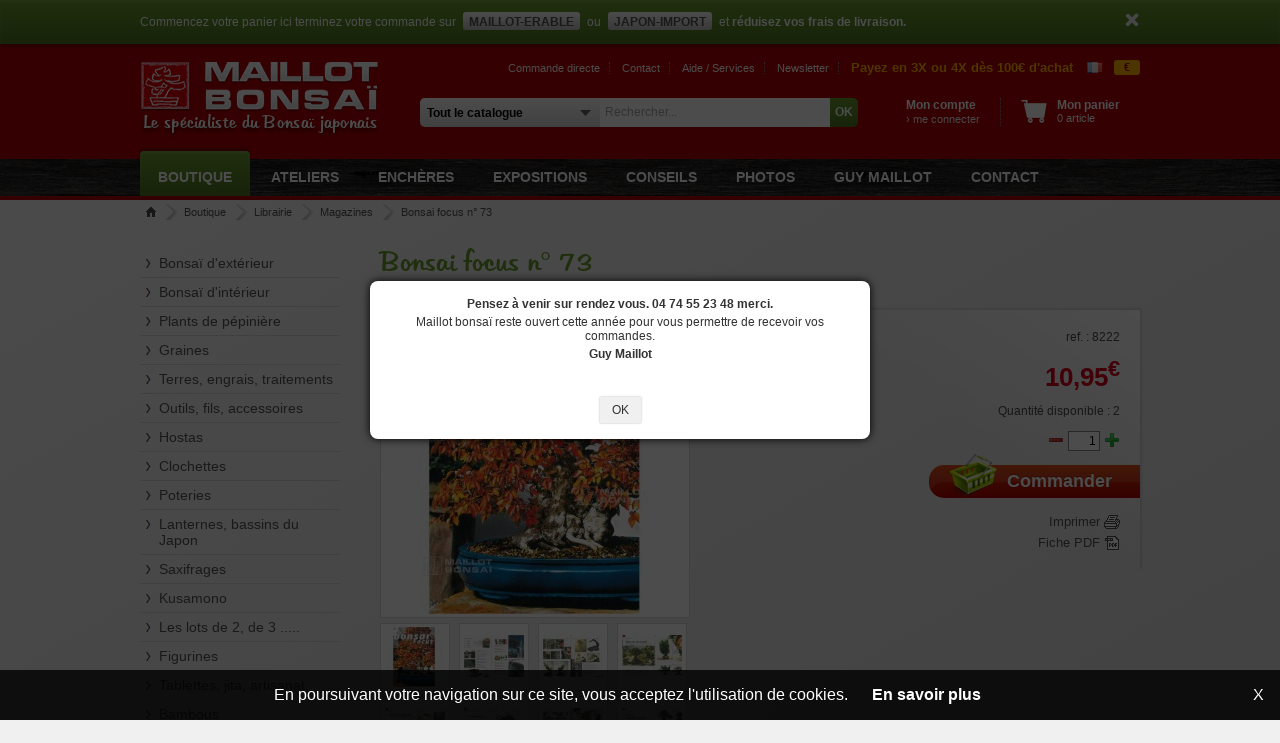

--- FILE ---
content_type: text/html; charset=UTF-8
request_url: https://www.maillot-bonsai.com/fr/boutique/72_magazines/8222_bonsai-focus-n-73
body_size: 17519
content:
<!DOCTYPE html>
<html lang="fr">
<head>
<meta http-equiv="Content-Type" content="text/html; charset=utf-8" />
<meta name="viewport" content="width=device-width, initial-scale=1.0, maximum-scale=1.0"> 
<meta name="description" content="Magazines BONSAI FOCUS N° 73 Au sommaire : Masashiko Kimura met en forme un juniperus. Plantation sur roche avec jan Culek et fabrication de roches artificielles. Taille de structure et mise en forme d'un juniperus chinensis itoigawa. Sept ans de [...]" />
<meta name="keywords" content="juniperus, magazines, bonsai, focus, forme, artificielles, passionnants, fabrication, exposition, plantation" />
<meta name="robots" content="index,follow" /> <meta name="robots" content="all" /><meta http-equiv="Cache-Control" content="no-cache, no-store, must-revalidate" />
<meta http-equiv="Pragma" content="no-cache" />
<meta http-equiv="Expires" content="-1" />
<title>Magazines BONSAI FOCUS N° 73  de Maillot-Bonsaï - La boutique MAILLOT-BONSAI</title>
<base href="//www.maillot-bonsai.com/" /> 

<!-- Langues différentes disponibles -->
<link rel="alternate" hreflang="fr" href="//www.maillot-bonsai.com/fr/boutique/72_magazines/8222_bonsai-focus-n-73" />
<link rel="alternate" hreflang="en" href="//www.maillot-bonsai.com/en/boutique/72_magazine/8222_bonsai-focus-n-73" />
<link rel="alternate" hreflang="x-default" href="//www.maillot-bonsai.com/boutique/72_magazines/8222_bonsai-focus-n-73" />
<link rel="canonical" href="https://www.maillot-bonsai.com/boutique/72_magazines/8222_bonsai-focus-n-73" />

<!-- Metas opengraph facebook -->
<meta property="og:type" content="website" />
<meta property="og:url" content="https://www.maillot-bonsai.com/boutique/72_magazines/8222_bonsai-focus-n-73" />
<meta property="og:title" content="Magazines BONSAI FOCUS N° 73  de Maillot-Bonsaï - La boutique MAILLOT-BONSAI" />
<meta property="og:description" content="Magazines BONSAI FOCUS N° 73 Au sommaire : Masashiko Kimura met en forme un juniperus. Plantation sur roche avec jan Culek et fabrication de roches artificielles. Taille de structure et mise en forme d'un juniperus chinensis itoigawa. Sept ans de [...]" />
<meta property="og:image" content="https://www.maillot-bonsai.com/images/articles/1200/maillot-bonsai_1-8222.jpg" />
<meta property="og:locale" content="fr_FR" />

<!-- Fils RSS -->
<link rel="alternate" type="application/rss+xml" href="/flux/maillot-bonsai-articles-fr.xml" title="Articles Maillot Bonsai">
<link rel="alternate" type="application/rss+xml" href="/flux/maillot-bonsai-actualites-fr.xml" title="Actualités Maillot Bonsai">
	<link rel="alternate" type="application/rss+xml" href="/flux/maillot-bonsai-expositions-fr.xml" title="Evénements Maillot Bonsai">

<!-- Styles -->
<link href='//fonts.googleapis.com/css?family=Julee' rel='stylesheet' type='text/css'>
<link rel="icon" type="image/png" href="/images/logos/icone-bonsai.png"> 
<link rel="stylesheet" type="text/css" href="/front/styles.css?v=1.07" />
<link rel="stylesheet" type="text/css" href="/biblios/mootooltip/mootooltip.css?v=1.01" />
<link rel="stylesheet" type="text/css" href="/biblios/milkbox/css/milkbox/milkbox.css" />
<link rel="stylesheet" type="text/css" href="/biblios/datepicker/datepicker.css" />
<link rel="stylesheet" type="text/css" href="/biblios/moooptin/moooptin.css?v=1.01" />


<!-- Schema de référencement -->
      <script type="application/ld+json">{"@context":"https://schema.org","@graph":[{"@type":"Organization","@id":"https://www.maillot-bonsai.com/#organization","name":"La boutique MAILLOT-BONSAI - Le spécialiste du Bonsaï japonais","url":"https://www.maillot-bonsai.com","logo":{"@type":"ImageObject","@id":"https://www.maillot-bonsai.com/#logo","url":"https://www.maillot-bonsai.com/images/logos/logo-bonsai.png","contentUrl":"https://www.maillot-bonsai.com/images/logos/logo-bonsai.png","caption":"La boutique MAILLOT-BONSAI - Le spécialiste du Bonsaï japonais","inLanguage":"fr"}},{"@type":"WebSite","@id":"https://www.maillot-bonsai.com/#website","url":"https://www.maillot-bonsai.com","name":"La boutique MAILLOT-BONSAI - Le spécialiste du Bonsaï japonais","publisher":{"@id":"https://www.maillot-bonsai.com/#organization"},"inLanguage":"fr"},{"@type":"ImageObject","@id":"https://www.maillot-bonsai.com/images/articles/1200/maillot-bonsai_1-8222.jpg","url":"https://www.maillot-bonsai.com/images/articles/1200/maillot-bonsai_1-8222.jpg","width":"1200","height":"1200","caption":"BONSAI FOCUS N° 73","inLanguage":"fr"},{"@type":"ItemPage","@id":"https://www.maillot-bonsai.com/boutique/72_magazines/8222_bonsai-focus-n-73/#webpage","url":"https://www.maillot-bonsai.com/boutique/72_magazines/8222_bonsai-focus-n-73","name":"BONSAI FOCUS N° 73","datePublished":"2013-12-31T13:33:29+0100","dateModified":"2014-08-09T12:05:49+0200","isPartOf":{"@id":"https://www.maillot-bonsai.com/#website"},"primaryImageOfPage":{"@id":"https://www.maillot-bonsai.com/images/articles/1200/maillot-bonsai_1-8222.jpg"},"inLanguage":"fr"},{"@type":"Product","name":"BONSAI FOCUS N° 73","description":"Au sommaire : Masashiko Kimura met en forme un juniperus. Plantation sur roche avec jan Culek et fabrication de roches artificielles. Taille de structure et mise en forme d'un juniperus chinensis itoigawa. Sept ans de travail sur un if commun taxus baccata. Réduire la longueur des aiguilles des pins par Ofer Grunwald. André Alvarez travaux sur un if. Exposition de barcelone nishiki ten. Et nombreux autres articles passionnants.","sku":"8222","category":"Magazines","mainEntityOfPage":{"@id":"https://www.maillot-bonsai.com/boutique/72_magazines/8222_bonsai-focus-n-73/#webpage"},"image":[{"@type":"ImageObject","url":"https://www.maillot-bonsai.com/images/articles/1200/maillot-bonsai_1-8222.jpg","height":"1200","width":"1200"},{"@type":"ImageObject","url":"https://www.maillot-bonsai.com/images/articles/1200/maillot-bonsai_2-8222.jpg","height":"1200","width":"1200"},{"@type":"ImageObject","url":"https://www.maillot-bonsai.com/images/articles/1200/maillot-bonsai_3-8222.jpg","height":"1200","width":"1200"},{"@type":"ImageObject","url":"https://www.maillot-bonsai.com/images/articles/1200/maillot-bonsai_4-8222.jpg","height":"1200","width":"1200"},{"@type":"ImageObject","url":"https://www.maillot-bonsai.com/images/articles/1200/maillot-bonsai_5-8222.jpg","height":"1200","width":"1200"},{"@type":"ImageObject","url":"https://www.maillot-bonsai.com/images/articles/1200/maillot-bonsai_6-8222.jpg","height":"1200","width":"1200"},{"@type":"ImageObject","url":"https://www.maillot-bonsai.com/images/articles/1200/maillot-bonsai_7-8222.jpg","height":"1200","width":"1200"},{"@type":"ImageObject","url":"https://www.maillot-bonsai.com/images/articles/1200/maillot-bonsai_8-8222.jpg","height":"1200","width":"1200"},{"@type":"ImageObject","url":"https://www.maillot-bonsai.com/images/articles/1200/maillot-bonsai_9-8222.jpg","height":"1200","width":"1200"}],"offers":{"@type":"Offer","url":"https://www.maillot-bonsai.com/boutique/72_magazines/8222_bonsai-focus-n-73","priceCurrency":"EUR","price":"10.95","availability":"http://schema.org/InStock","seller":{"@type":"Organization","@id":"https://www.maillot-bonsai.com/#organization","name":"La boutique MAILLOT-BONSAI - Le spécialiste du Bonsaï japonais","url":"https://www.maillot-bonsai.com","logo":""}},"@id":"https://www.maillot-bonsai.com/boutique/72_magazines/8222_bonsai-focus-n-73/#product"}]}</script><!-- Schema fil ariane -->
      <script type="application/ld+json">{"@context":"https://schema.org/","@type":"BreadcrumbList","itemListElement":[{"@type":"ListItem","position":1,"name":"Accueil","item":"https://www.maillot-bonsai.com/fr"},{"@type":"ListItem","position":2,"name":"La boutiqueMAILLOT-BONSAI","item":"https://www.maillot-bonsai.com/fr/boutique/"},{"@type":"ListItem","position":3,"name":"Librairie","item":"https://www.maillot-bonsai.com/fr/boutique/11_librairie"},{"@type":"ListItem","position":4,"name":"Magazines","item":"https://www.maillot-bonsai.com/fr/boutique/72_magazines"},{"@type":"ListItem","position":5,"name":"BONSAI FOCUS N° 73","item":"https://www.maillot-bonsai.com/fr/boutique/72_magazines/8222_bonsai-focus-n-73"}
    ]}</script>
    
<!-- Javascript -->
<script type="text/javascript" src="/biblios/mootools-core-1.5.1.js"></script>
<script type="text/javascript" src="/biblios/mootools-more-1.5.1.js"></script>
<script type="text/javascript" src="/biblios/mootooltip/mootooltip.js?v=1.01"></script>
<script type="text/javascript" src="/biblios/milkbox/milkbox.js?v=1.01"></script>
<script type="text/javascript" src="/biblios/moocomboqte/moocomboqte.js"></script>
<script type="text/javascript" src="/biblios/datepicker/datepicker.js?v=1.01"></script>
<script type="text/javascript" src="/biblios/moooptin/moooptin.js?v=1.01"></script>


<!-- Visionneuse d'images -->
<link rel="stylesheet" href="/biblios/photoswipe/photoswipe.css"> 
<link rel="stylesheet" href="/biblios/photoswipe/default-skin/default-skin.css"> 
<script src="/biblios/photoswipe/photoswipe.js"></script> 
<script src="/biblios/photoswipe/photoswipe-ui-default.js"></script> 

<script type="text/javascript">

// Ajout méthode permettant de vérifier si un élément et ses parents sont affichés
Element.implement({
	isDisplayed: function(){
		var retour = this.getStyle('display') != 'none'; 
		if (retour) { var elt = this; while (elt.getParent()) { elt=elt.getParent(); retour = (elt.getStyle('display') != 'none') && retour; } }
		return retour;
	}
});

function sepMillier(nStr) {
    x = nStr.split('.'); x1 = x[0]; x2 = x.length > 1 ? ',' + x[1] : '';
    var rgx = /(\d+)(\d{3})/;
    while (rgx.test(x1)) { x1 = x1.replace(rgx, '$1' + '.' + '$2'); }
    return x1 + x2;
}

// =================================================
// Début code mooTools
// =================================================
window.addEvent('domready', function() {
	
	// Garder la session PHP active
	(function() { new Request({ url: '/front/actions.php?action=alive', method: 'post' }).send(); }).periodical(900000);
	
	// Spécificité IE6 : dialogue invitant à la mise à jour du navigateur
			
	// Gestion changement de langue
/*	$$('.btnLangue').addEvent('click', function(e) { e.stop();
		var newuri = '/boutique/72_magazines/8222_bonsai-focus-n-73';
		new Request({ url: '/front/index.php?action=modlan', method: 'post', onSuccess: function(retour) { 
			if (newuri) document.location.href = '//www.maillot-bonsai.com' + newuri; else document.location.reload(true);
		} }).send('lang=' + this.getAttribute('data-lang')); 
	}); */

	// Infobulles auto
	$$('.tooltip').addEvent('mouseenter', function(e) { if (this.getAttribute('data-tooltip')) this.affTooltip(this.getAttribute('data-tooltip'), { duration: 500 }); });
	$$('.tooltip').addEvent('focus', function(e) { this.fireEvent('mouseenter', e); });

	// Combos quantités commandées
	$$('.moocboqte').each(function(elt) { 
		if (elt.getAttribute('data-linked')) new MooComboqte(elt, { linked: elt.getAttribute('data-valmax') }); 
		else new MooComboqte(elt, { valmax: elt.getAttribute('data-valmax') }); 
	});

	// Calendrier pour champs date
	$$('input.date').each(function(elt) { if (!elt.get('value')) elt.set('value', '19/01/2026' ); });
	new DatePicker('input.date');
	
	// Etiquette clickable de checkbox / radio
	$$('.labelCheck').setStyle('cursor', 'pointer').addEvent('click', function(e) { 
		var objchk = this.getPrevious('input[name=' + this.getAttribute('data-name') + ']');
		objchk.set('checked', (objchk.get('type')=='radio'?'checked':!objchk.get('checked')));
		objchk.fireEvent('change', e); 		
	});
	
	// Passage auto au champ suivant
	$$('.chpsui').addEvent('keyup', function(e) { 
		if (this.get('value').length >= parseInt(this.get("maxlength"), 10)) $(this.getAttribute('data-chpsui')).focus();
	});

	// Validation formulaires
	var scrollPage = new Fx.Scroll(window, { offset: { x: 0, y: -80 } });
	$$('.btnValform').addEvent('click', function(e) {
		e.stop();
		var objForm = this.getParent('form');
		if (!retourOk) var retourOk = true;
		// Vérif caractères interdits
		objForm.getElements('input[type=text]').each(function(elt) { 
			//if (elt.get('value').indexOf('|') != -1) { retourOk = false; scrollPage.toElement(elt); elt.focus(); elt.affTooltip('Caractère interdit « | »'); }
			//if (elt.get('value').indexOf('&') != -1) { retourOk = false; scrollPage.toElement(elt); elt.focus(); elt.affTooltip('Caractère interdit « & »'); }
			if (elt.get('value').indexOf('|') != -1) { elt.set('value', elt.get('value').replace(/\|/g, "/")); }
			if (elt.get('value').indexOf('&') != -1) { elt.set('value', elt.get('value').replace(/&/g, "+")); }
		});
		// Champs obligatoires
		objForm.getElements('.obligatoire').each(function(elt) {
			if (retourOk && !elt.value && elt.isDisplayed() && !elt.get('disabled')) {
				retourOk = false; scrollPage.toElement(elt); elt.focus(); elt.affTooltip('Champ obligatoire');
			}
		});
		// Format adresses email
		objForm.getElements('.email').each(function(elt) {
			if ((elt.hasClass('obligatoire') || elt.get('value') != '') && elt.isDisplayed() && !elt.get('disabled')) {
				var regexp = new RegExp("^[a-zA-Z0-9_\\-\\.]{2,}@[a-zA-Z0-9\\-_.]{2,}\\.[a-zA-Z]{2,4}$", "g");
				if (retourOk && !regexp.test(elt.get('value')) && elt.isDisplayed()) {
					retourOk = false; scrollPage.toElement(elt); elt.focus(); elt.affTooltip("Format email erroné");
				}
			}
		});
		// Format téléphone
		objForm.getElements('.telephone').each(function(elt) {
			if ((elt.hasClass('obligatoire') || elt.get('value') != '') && elt.isDisplayed() && !elt.get('disabled')) {
				elt.set('value', elt.get('value').replace(/[^0-9]/g, ""));
				var regexp = new RegExp("^[0-9]{10,15}$", "g"); 
				repete = (!elt.get('value').replace(/0/g, '') || !elt.get('value').replace(/1/g, '') || !elt.get('value').replace(/2/g, '') || !elt.get('value').replace(/3/g, '') || 
						  !elt.get('value').replace(/4/g, '') || !elt.get('value').replace(/5/g, '') || !elt.get('value').replace(/6/g, '') || !elt.get('value').replace(/7/g, '') || 
						  !elt.get('value').replace(/8/g, '') || !elt.get('value').replace(/9/g, ''));
				
				if (retourOk && (!regexp.test(elt.get('value')) || repete) && elt.isDisplayed()) {
					retourOk = false; scrollPage.toElement(elt); elt.focus(); elt.affTooltip("Format téléphone erroné");
				}
			}
		});
		// Format montant
		objForm.getElements('.montant').each(function(elt) {
			if ((elt.hasClass('obligatoire') || elt.get('value') != '') && elt.isDisplayed() && !elt.get('disabled')) {
				elt.set('value', parseFloat(elt.get('value')).toFixed(2)); if (elt.get('value') == "NaN") elt.set('value', '0.00')
				if (retourOk && elt.hasClass('obligatoire') && elt.get('value') <= 0 && elt.isDisplayed()) {
					retourOk = false; scrollPage.toElement(elt); elt.focus(); elt.select(); elt.affTooltip("Montant obligatoire");
				}
			}
		});
		// Format entier
		objForm.getElements('.entier').each(function(elt) {
			if ((elt.hasClass('obligatoire') || elt.get('value') != '') && elt.isDisplayed() && !elt.get('disabled')) {
				elt.set('value', parseFloat(elt.get('value')).toFixed(0)); if (elt.get('value') == "NaN") elt.set('value', 0)
				if (retourOk && elt.hasClass('obligatoire') && elt.get('value') == 0 && elt.isDisplayed()) {
					retourOk = false; scrollPage.toElement(elt); elt.focus(); elt.select(); elt.affTooltip("Valeur numérique non nulle obligatoire");
				}
			}
		});
		// Format mot de passe
		objForm.getElements('.pass').each(function(elt) {
			if ((elt.hasClass('obligatoire') || elt.get('value') != '') && elt.isDisplayed() && !elt.get('disabled')) {
				if (retourOk && (elt.get('value').length < 6 || elt.get('value').length > 20) && elt.isDisplayed()) {
					retourOk = false; scrollPage.toElement(elt); elt.focus(); elt.select(); elt.affTooltip("Format mot de passe erroné (entre 6 et 20 cars)");
				}
			}
		});
		// Champs de confirmation
		objForm.getElements('.chpcnf').each(function(elt) {
			var chpori = elt.getAttribute('data-chpori');
			if ($(chpori) && $(chpori).get('value') != elt.get('value')) {
				elt.set('value', '');
				if (retourOk && elt.isDisplayed()) {
					retourOk = false; scrollPage.toElement(elt); elt.focus(); elt.select(); elt.affTooltip("Les champs ne correspondent pas");
				}
			}
		});
		// Confirmation si demandée
		if (this.getAttribute('data-confirm') && !confirm(this.getAttribute('data-confirm'))) retourOk = false;
		
		// Si tout est ok soumission du form
		if (retourOk) {
			// Ouverture dans une nouvelle fenêtre si demandé sinon affichage message bloquant
			if (this.getAttribute('data-newtab') == 1) objForm.set('target', '_blank');
			else new Element('div', { 'id': 'cntwait', 'html': '<div id="msgwait">Soumission du formulaire en cours...</div>' }).inject($(document.body));
			objForm.submit();
		}
	});
	
		
		
		
		// Gestion images de la fiche article
	if ($('imgMain')) {
		// Création objet galerie pour visionneuse d'images
		var images = Array();
images[images.length] = { 
						src: "/images/articles/1200/maillot-bonsai_1-8222.jpg", 
                        w: 848, h: 1200, title: "BONSAI FOCUS N° 73" 
					  };images[images.length] = { 
						src: "/images/articles/1200/maillot-bonsai_2-8222.jpg", 
                        w: 1200, h: 848, title: "BONSAI FOCUS N° 73" 
					  };images[images.length] = { 
						src: "/images/articles/1200/maillot-bonsai_3-8222.jpg", 
                        w: 1200, h: 848, title: "BONSAI FOCUS N° 73" 
					  };images[images.length] = { 
						src: "/images/articles/1200/maillot-bonsai_4-8222.jpg", 
                        w: 1200, h: 850, title: "BONSAI FOCUS N° 73" 
					  };images[images.length] = { 
						src: "/images/articles/1200/maillot-bonsai_5-8222.jpg", 
                        w: 1200, h: 850, title: "BONSAI FOCUS N° 73" 
					  };images[images.length] = { 
						src: "/images/articles/1200/maillot-bonsai_6-8222.jpg", 
                        w: 1200, h: 850, title: "BONSAI FOCUS N° 73" 
					  };images[images.length] = { 
						src: "/images/articles/1200/maillot-bonsai_7-8222.jpg", 
                        w: 1200, h: 848, title: "BONSAI FOCUS N° 73" 
					  };images[images.length] = { 
						src: "/images/articles/1200/maillot-bonsai_8-8222.jpg", 
                        w: 1200, h: 850, title: "BONSAI FOCUS N° 73" 
					  };images[images.length] = { 
						src: "/images/articles/1200/maillot-bonsai_9-8222.jpg", 
                        w: 1200, h: 848, title: "BONSAI FOCUS N° 73" 
					  };/*		$$('.mini').each(function(elt) { 
			images[images.length] = { 
				href: '/images/articles/1200/maillot-bonsai_' + elt.getAttribute('data-src') + '.jpg', 
				title: unescape(encodeURIComponent(elt.get('alt'))) 
			}; 
		}); 
		var galerie = [{ name:'galerie', autoplay: false, files: images }]; milkbox.addGalleries(galerie); */
		var openGallery = function(initIndex) { 
			var pswpElement = $(document.body).getElement('.pswp');
			var options = {	index: parseInt(initIndex, 10) };  	 // Element de départ
			var gallery = new PhotoSwipe( pswpElement, PhotoSwipeUI_Default, images, options);
			gallery.init(); 
		};
		// Click sur miniature = l'afficher dans le bloc en 300px
		$$('.mini').addEvent('click', function(e) { 
			$('imgMain').getElement('img').set('src', '/images/articles/300/maillot-bonsai_' + this.getAttribute('data-src') + '.jpg'); 
			$('imgMain').setAttribute('data-src', this.getAttribute('data-src')); $('imgMain').setAttribute('data-index', parseInt(this.getAttribute('data-index'), 10));
			if ($('imgMain').getStyle('display') == 'none') {
				//milkbox.open('galerie', $('imgMain').getAttribute('data-index'));
				openGallery($('imgMain').getAttribute('data-index'));
			}
		});
		// Gestion de la loupe + lancement visionneuse sur image active
		$('imgMain').addEvent('mouseenter', function(e) {  
			if ($('cntLoupe')) $('cntLoupe').dispose(); if ($('zonLoupe')) $('zonLoupe').dispose();
			new Element('div', { id: 'cntLoupe', html: '<div id="imgLoupe"></div>',
				styles: { left: $('imgMain').getPosition().x + 316, top: $('imgMain').getPosition().y, opacity: 0 } }).inject($(document.body));
			$('cntLoupe').get('tween').start('opacity', 1);
			new Element('div', { id: 'zonLoupe', events: { click: function(e) { e.stop(); 
				//milkbox.open('galerie', $('imgMain').getAttribute('data-index')); 
				openGallery($('imgMain').getAttribute('data-index'));
			} } }).inject($('imgMain')); 
			var leftPos = (e.page.x - this.getPosition().x); var topPos = (e.page.y - this.getPosition().y); 
			$('zonLoupe').setStyles({ left: Math.min(227, Math.max(4, leftPos-37)), top: Math.min(226, Math.max(3, topPos-37)) });
			var zoomImage = Asset.image('/images/articles/1200/maillot-bonsai_' + this.getAttribute('data-src') + '.jpg', { onLoad: function() {
				$$('.mainTooltip').dispose(); // Suppression des tooltips
				if ($('imgLoupe')) $('imgLoupe').setStyles({ backgroundImage: 'url('+this.src+')', backgroundSize: (this.height > this.width ? 'auto 1200px' : '1200px auto') });
				if ($('cntLoupe')) $('cntLoupe').setAttribute('data-loaded', '1');
			} });
		});
		$('imgMain').addEvent('mouseleave', function(e) {  if ($('cntLoupe')) $('cntLoupe').dispose(); if ($('zonLoupe')) $('zonLoupe').dispose(); });
		$('imgMain').addEvent('mousemove', function(e) {  
			if ($('cntLoupe').getAttribute('data-loaded')) {
				var leftPos = (e.page.x - this.getPosition().x); var topPos = (e.page.y - this.getPosition().y); 
				$('zonLoupe').setStyles({ left: Math.min(227, Math.max(4, leftPos-37)), top: Math.min(226, Math.max(3, topPos-37)) });
				$('imgLoupe').setStyles({ left: $('zonLoupe').getPosition('imgMain').x*-4, top: $('zonLoupe').getPosition('imgMain').y*-4 }); 
			}
		});
	}
	
	// Gestion mini fiches articles
	$$('.listeMinart').each(function(elt) { 
		elt.getElements('a').addEvent('mouseenter', function(e) { this.getFirst('.legende').setStyle('top', 1); }); 
		elt.getElements('a').addEvent('mouseleave', function(e) { this.getFirst('.legende').setStyle('top', 64); }); 
	});

	// Impression fiche article
	var fenimp = null;
	if ($('impFicart')) $('impFicart').addEvent('click', function(e) { e.stop(); 
		if (fenimp) fenimp.close();
		fenimp = window.open(this.get('href'), 'fenimp', 'toolbar=0, location=0, directories=0, status=0, resizable=0, scrollbars=1, width=750, height=800, left=0, top=0'); 
	});
	
	// Alerte disponibilité
	if ($('btnDemstk')) $('btnDemstk').addEvent('click', function(e) { e.stop(); 
		if ($('divFadpan')) $('divFadpan').dispose();
		new Element('div', { 'id': 'divFadpan', styles: { opacity: 0 }, 
			html: '<div id="divAddpan" style="height: auto;"><p><strong>Cet article vous intéresse ?</strong></p><p>Nous vous avertirons par mail dès qu’il sera de nouveau disponible. Pour cela, indiquez votre adresse email dans le champ ci-dessous.<br></p><br />' + 
					  '<form id="frmDemstk" action="/front/actions.php?action=demstk&id=' + this.getAttribute("data-refart") + 
					  '" method="post"><input type="text" id="demEmail" name="email" /></form><br /><div id="cntBtnpan">' + 
					  '<a href="#" id="btnFerpan">Annuler</a> <a href="#" id="btnValpan" class="btnValform">Valider</a></div>',
			events: { 'click': function(e) { this.get('tween').start('opacity', 0).chain(function() { $('divFadpan').dispose(); }); } } 
		}).inject($(document.body)).get('tween').start('opacity', 1);
		$('divAddpan').addEvent('click', function(e) { e.stopPropagation(); });
		$('btnValpan').addEvent('click', function(e) { e.stop();
			var regexp = new RegExp("^[a-zA-Z0-9_\\-\\.]{3,}@[a-zA-Z0-9\\-_.]{2,}\\.[a-zA-Z]{2,4}$", "g");
			$('demEmail').set('value', $('demEmail').get('value').toLowerCase());
			if (!$('demEmail').get('value')) $('demEmail').affTooltip("");
			else if (!regexp.test($('demEmail').get('value'))) $('demEmail').affTooltip("Format email erroné");
			else $('frmDemstk').submit();
		});
		$('btnFerpan').addEvent('click', function(e) { e.preventDefault(); $('divFadpan').fireEvent('click', e); });
	});
	
	// Commentaires clients
	if ($('btnAddcom')) {
		$('btnAddcom').addEvent('click', function(e) { e.stop(); $('frmAddcom').setStyle('display', 'block'); });
	}
	
	// Affichage infobulle supplément port
	if ($('aidfdp')) {
		var info_supfdp = '<p>Du fait que l&#39;article est volumineux ou lourd, le supplément indiqué vient <b>en complément </b>du forfait de base. <br></p>';
		if (info_supfdp) {
			$('aidfdp').setStyle('cursor', 'pointer').addEvent('click', function(e) {
				$('aidfdp').affTooltip(info_supfdp, { width: 460, clicktoclose: true, duration: 0, rightside: true });
			});
			$('aidfdp').fireEvent('click');
		}
	}
	
	// Enchérir
	if ($('btnEncherir')) $('btnEncherir').addEvent('click', function(e) { e.stop();
	alert('Vous devez être connecté pour participer aux enchères')	});
		
		
		
		
	// Boutons commander
	$$('.btnCommander').addEvent('click', function(e) {
		e.stop();
		new Request({ url: '/front/actions.php?action=adpart', method: 'post', onSuccess: function(retour) {  
			var nbrart = parseInt(retour.substr(0, retour.indexOf("|")), 10); var texte = retour.substr(retour.indexOf("|")+1);
			if (parseInt(retour.substr(0, 1), 10) > 0) {
				new IFrame({ 'class': 'frameMajses', src: 'https://www.maillot-erable.com/front/actions.php?action=synses&site=1&sessid=u5uftqf8a30oo1jh7fehjgecue', 
								  events: { 'load': function(e) { /* this.dispose(); if (frames) frames--; */ } } }).inject($(document.body)); new IFrame({ 'class': 'frameMajses', src: 'https://www.japonimport.com/front/actions.php?action=synses&site=1&sessid=u5uftqf8a30oo1jh7fehjgecue', 
								  events: { 'load': function(e) { this.dispose(); if (frames) frames--; } } }).inject($(document.body)); 				$('cntArtpan').set('html', nbrart + ' article' + (nbrart > 1 ? 's' : ''));
				if ($('divFadpan')) $('divFadpan').dispose();
				new Element('div', { 'id': 'divFadpan', html: '<div id="divAddpan">' + texte + '</div>', styles: { opacity: 0 }, 
					events: { 'click': function(e) { this.get('tween').start('opacity', 0).chain(function() { $('divFadpan').dispose(); }); } } 
				}).inject($(document.body)).get('tween').start('opacity', 1);
				$('btnFerpan').addEvent('click', function(e) { e.preventDefault(); $('divFadpan').fireEvent('click', e); });
			} else alert(texte);
		} }).send('id='+this.getAttribute("data-refart") + ($('qteart') ? '&qte=' + $('qteart').get('value') : ''));
	});
	
		
		
	
		
	
	
		
		// Fermeture message info site
	if ($('infClose')) $('infClose').addEvent('click', function(e) { e.stop(); 
		if ($('infsit')) $('infsit').dispose(); 
		new Request({ url: '/front/actions.php?action=majsif', method: 'post' }).send();
	});
	
	// Changement langue
	$('chxlangue').addEvent('click', function(e) { 
		e.stop();
		$('poplangue').setStyles({ top: this.getPosition().y - 2, left: this.getPosition().x, display: 'block' })
	});
	$('chxlangue').addEvent('mouseenter', function(e) { $('chxlangue').fireEvent('click', e); });
	$('poplangue').addEvent('mouseleave', function(e) { this.setStyle('display', 'none'); });
	
	// Changement devise
	var setOptdev = new Request({ url: '/front/index.php?action=setopt', method: 'post' });
	$('chxdevise').addEvent('click', function(e) { 
		e.stop();
		$('popdevise').setStyles({ top: this.getPosition().y - 2, left: this.getPosition().x, display: 'block' })
	});
	$('chxdevise').addEvent('mouseenter', function(e) { $('chxdevise').fireEvent('click', e); });
	$('popdevise').addEvent('mouseleave', function(e) { this.setStyle('display', 'none'); });
	$('popdevise').getElements('a').setStyle('cursor', 'pointer').addEvent('click', function(e) {
		setOptdev.send('chp=devise&val=' + this.getAttribute('data-devise'));
		$('chxdevise').set('html', this.get('html')); $('popdevise').setStyle('display', 'none');
		$('popdevise').getElements('a').removeClass('active'); this.addClass('active');
		// Maj prix en devise
		var taux = this.getAttribute('data-taux'); var code = this.get('html');
		$$('.prxdevise').each(function(elt) { 
			elt.set('html', sepMillier((elt.getAttribute('data-prix') * taux).toFixed(2).replace(/\./gi, ','))); 
			elt.getNext('sup').set('html', code);
		});
	});
	$$('.prxdevise').each(function(elt) { elt.setAttribute('data-prix', elt.get('html').replace(/\./gi, '').replace(/,/gi, '.')); }); 
		
	
		
		if ($('divFader') && $('cnt-popup')) {
		$('divFader').get('tween').start('opacity', 1).chain(function() { $(window).fireEvent('resize', null); }); 
		// Resize fenêtre
		$(window).addEvent('resize', function(e) { 
			// Affichage du popup à la 1ere visite de la session
			if ($("divFader") && $('cnt-popup')) {
				$('txt-popup').setStyle('height', '');
				if ($('cnt-popup').getSize().y > window.getSize().y) {
					$('txt-popup').setStyle('height', ($('txt-popup').getSize().y - ($('cnt-popup').getSize().y - window.getSize().y + 40))+'px');
				}
			}
		});
		$(window).fireEvent('resize', null);
	}
	
    // Suggestion de recherche
    if ($('recherche') && $('popRecherche')) {
        var dragSlide = false, dragButton = null, reqSugrec = null;
        var finDragSlide = function() { 
            var prxmin = $('btnPrxmin').getAttribute('data-prix'), prxmax = $('btnPrxmax').getAttribute('data-prix');
            reqSugrec.send('rec='+$('recherche').value+'&por='+$('portee').value+'&min='+prxmin+'&max='+prxmax+
                           '&slx='+$('sliderRng').getPosition('sliderPrix').x+'&slw='+$('sliderRng').getSize().x);
        };
        var majLabelSlide = function(bouton) { 
            var prxmin = parseFloat($('sliderPrix').getAttribute('data-prxmin')), 
                prxmax = parseFloat($('sliderPrix').getAttribute('data-prxmax')),
                totWidth = $('sliderPrix').getSize().x - 2;
            if (bouton == $('btnPrxmin')) {
                var coeff = (($('sliderRng').getPosition('sliderPrix').x - (window.devicePixelRatio>1?1:0)) / totWidth);
                var montant = Math.max(prxmin, Math.min(prxmax, prxmin + ((prxmax - prxmin) * coeff)));
                $('lblPrxmin').set('html', montant.toFixed(2).toString()+'<sup>€</sup>');
            }
            if (bouton == $('btnPrxmax')) {
                var coeff = (($('sliderRng').getPosition('sliderPrix').x + $('sliderRng').getSize().x) / totWidth); 
                var montant = Math.max(prxmin, Math.min(prxmax, prxmin + ((prxmax - prxmin) * coeff)));
                $('lblPrxmax').set('html', montant.toFixed(2).toString()+'<sup>€</sup>');
            }
            bouton.setAttribute('data-prix', montant.toFixed(2).toString());
        };
        $(document.body).addEvent('mouseup', function() {         // Si relache bouton en dehors de la règlette
            if (dragSlide) { finDragSlide(); dragSlide = false; dragButton = null; } 
        });
        reqSugrec = new Request({ url: '/front/actions.php?action=sugrec', method: 'post', onSuccess: function(retour) { 
            $('popRecherche').setStyle('top', $('recherche').getPosition().y+$('recherche').getSize().y+8);
            $('popRecherche').set('html', retour);
            if ($('popRechcnt')) $('popRechcnt').removeEvents('click').addEvent('click', function(e) { if (e) e.stopPropagation(); });
            if ($('sliderPrix')) {
                $$('.sliderBtn').removeEvents('mousedown').addEvent('mousedown', function(e) { 
                    if (e && e.event.button == 0) { dragSlide = true; dragButton = this; }
                });
                $$('.sliderBtn').removeEvents('mouseup').addEvent('mouseup', function(e) { 
                    if (dragSlide) { finDragSlide(); dragSlide = false; dragButton = null; }
                });
                $('popRecherche').removeEvents('mousemove').addEvent('mousemove', function(e) { 
                    if (dragSlide) {
                        var totWidth = Math.ceil($('sliderPrix').getSize().x) - 2;
                        if (dragButton == $('btnPrxmin')) {
                            var right = Math.max(0, totWidth - ($('sliderRng').getPosition('sliderPrix').x + $('sliderRng').getSize().x));
                            $('sliderRng').setStyle('left', 'auto'); $('sliderRng').setStyle('right', right+'px');
                            var width = totWidth - right - (e.event.clientX - $('sliderPrix').getPosition().x);
                            if (width < 0) width = 0; 
                            if (width + right > totWidth) width = totWidth - right;
                            $('sliderRng').setStyle('width', width+'px');
                        }
                        if (dragButton == $('btnPrxmax')) { 
                            var left = Math.round($('sliderRng').getPosition('sliderPrix').x) - (window.devicePixelRatio>1?1:0); 
                            $('sliderRng').setStyle('right', 'auto'); $('sliderRng').setStyle('left', left+'px');
                            var width = totWidth - left - (totWidth - (e.event.clientX - $('sliderPrix').getPosition().x));
                            if (width < 0) width = 0; 
                            if (width + left > totWidth) width = totWidth - left;
                            $('sliderRng').setStyle('width', width+'px');
                        }
                        majLabelSlide(dragButton);
                    }
                });
            }
            if (!retour && $('popRecherche').hasClass('actif')) $('popRecherche').removeClass('actif');
            else if (retour && !$('popRecherche').hasClass('actif')) $('popRecherche').addClass('actif');
        }});
        $('recherche').addEvent('keyup', function() { 
            if (this.value.length >= 3) {
                reqSugrec.send('rec='+this.value+'&por='+$('portee').value);
            } else {
                if ($('popRecherche').hasClass('actif')) $('popRecherche').removeClass('actif');
            }
        });
        $('recherche').addEvent('click', function(e) { 
            if (e) { e.stop(); }
            if (!$('popRecherche').hasClass('actif') && $('recherche').value.length >= 3) $('popRecherche').addClass('actif'); 
        });
        $('portee').addEvent('change', function() { $('recherche').fireEvent('keyup'); });
        $('portee').addEvent('click', function(e) { if (e) e.stop(); });
        $(document.body).addEvent('click', function() { if ($('popRecherche').hasClass('actif')) $('popRecherche').removeClass('actif'); });
    }
});
</script>


<!-- Google tag (gtag.js) -->
<script async src="https://www.googletagmanager.com/gtag/js?id=G-P0HD5DCB2K"></script>
<script>
  window.dataLayer = window.dataLayer || [];
  function gtag(){ dataLayer.push(arguments); }
  gtag('js', new Date());
  gtag('config', 'G-P0HD5DCB2K');
</script>
    
</head>

<body class="bonsai">

	
<div id="fb-root"></div>
<script>(function(d, s, id) {
var js, fjs = d.getElementsByTagName(s)[0];
if (d.getElementById(id)) return;
js = d.createElement(s); js.id = id;
js.src = "https://connect.facebook.net/fr_FR/sdk.js#xfbml=1&version=v3.0";
fjs.parentNode.insertBefore(js, fjs);
}(document, 'script', 'facebook-jssdk'));</script>

<!-- Information site -->
		  <div id="infsit"><div class="contenu"><div class="padding">
		  	<a href="#" id="infClose"><img src="/images/front/info-close.png" class="icone" alt="X" /></a>
			<p>Commencez votre panier ici terminez votre commande sur <b><a href="http://www.maillot-erable.com">Maillot-Erable</a></b> ou <b><a href="http://www.japonimport.com/fr/">Japon-Import</a></b> et <b>réduisez vos frais de livraison.</b><br></p><div class="clear"></div>
		  </div></div></div>
<div id="popdevise"><a class="btnDevise active" data-devise="0" data-taux="1" title="Euro">€</a><a id="btnDevise2" data-devise="2" data-taux="1.02000" 
					   title="Dollar US">$</a><a id="btnDevise1" data-devise="1" data-taux="1.12000" 
					   title="Livre Sterling">£</a><a id="btnDevise3" data-devise="3" data-taux="156.00000" 
					   title="Yen">¥</a></div>
<div id="poplangue">
<a href="//www.maillot-bonsai.com/fr/boutique/72_magazines/8222_bonsai-focus-n-73" class="btnLangue active" data-lang="1" hreflang="fr"
			  style="background-image: url(/images/lang/fr.png);">&nbsp;</a>
<a href="//www.maillot-bonsai.com/en/boutique/72_magazine/8222_bonsai-focus-n-73" class="btnLangue" data-lang="2" hreflang="en"
			  style="background-image: url(/images/lang/en.png);">&nbsp;</a></div>

<div id="main">
 
  <!-- Entête de page -->
  <div id="entete"><div class="contenu"><div class="padding">
  	<a id="lnkentacc" href="/">
      <img id="logomini" src="/images/logos/logo.png" style="height: 80px" alt="Logo maillot-bonsai" />
  	  <img src="/images/logos/logo-bonsai.png" style="width: 240px; height: 50px;" alt="Logo maillot-bonsai" />
      <h5 style="margin-top: 2px;">Le spécialiste du Bonsaï japonais</h5>
    </a>
    <div id="entlnktop">
	  <a href="/fr/commande-directe">Commande directe</a>
      <a href="/fr/contact">Contact</a>
      <a href="/fr/aide">Aide / Services</a>
      <a href="/fr/newsletter">Newsletter</a>
      <strong>Payez en 3X ou 4X dès 100€ d'achat</strong>
      <!-- <strong>&nbsp;</strong> -->
 
 <!-- <div id="chxlangue">
        <a href="//www.maillot-bonsai.com/fr/boutique/72_magazines/8222_bonsai-focus-n-73" class="btnLangue active" data-lang="1" hreflang="fr"
           style="background-image: url(/images/front/langue-fr.png);">&nbsp;</a>
        <a href="//www.maillot-bonsai.com/en/boutique/72_magazine/8222_bonsai-focus-n-73" class="btnLangue" data-lang="2" hreflang="en"
           style="background-image: url(/images/front/langue-en.png);">&nbsp;</a>
      </div> -->
      <div id="chxdevise">€</div>
      <div id="chxlangue"><img src="/images/lang/fr.png" alt="fr" /></div>
    </div>
    <div id="cntRech">
            <form action="/sndrec" method="post" id="frmRech">
    	<div id="chxPortee"><select name="portee" id="portee"><option value="0" class="porteeSite" selected="selected">Tout le catalogue</option><option value="1" class="porteeSite">
		  						Tout le catalogue Bonsaï</option><option value="1_1" class="porteeRayon">
									Bonsaï d'extérieur</option><option value="1_118" class="porteeRayon">
									Bonsaï d'intérieur</option><option value="1_7" class="porteeRayon">
									Plants de pépinière</option><option value="1_12" class="porteeRayon">
									Graines</option><option value="1_5" class="porteeRayon">
									Terres, engrais, traitements</option><option value="1_8" class="porteeRayon">
									Outils, fils, accessoires</option><option value="1_110" class="porteeRayon">
									Hostas</option><option value="1_3" class="porteeRayon">
									Clochettes</option><option value="1_6" class="porteeRayon">
									Poteries</option><option value="1_10" class="porteeRayon">
									Lanternes, bassins du Japon</option><option value="1_117" class="porteeRayon">
									Saxifrages</option><option value="1_14" class="porteeRayon">
									Kusamono </option><option value="1_106" class="porteeRayon">
									Les lots de 2, de 3 .....</option><option value="1_13" class="porteeRayon">
									Figurines</option><option value="1_4" class="porteeRayon">
									Tablettes, jita, artisanat</option><option value="1_9" class="porteeRayon">
									Bambous</option><option value="1_11" class="porteeRayon">
									Librairie</option><option value="2" class="porteeSite">
		  						Tout le catalogue Erable</option><option value="2_28" class="porteeRayon">
									Erables japonais</option><option value="2_7" class="porteeRayon">
									Plants de pépinière</option><option value="2_12" class="porteeRayon">
									Graines</option><option value="2_5" class="porteeRayon">
									Terres, engrais, traitements</option><option value="2_107" class="porteeRayon">
									Nouvelles introductions Europe</option><option value="2_110" class="porteeRayon">
									Hostas</option><option value="2_3" class="porteeRayon">
									Clochettes</option><option value="2_117" class="porteeRayon">
									Saxifrages</option><option value="2_106" class="porteeRayon">
									Les lots de 2, de 3 .....</option><option value="3" class="porteeSite">
		  						Tout le catalogue JaponImport</option><option value="3_3" class="porteeRayon">
									Clochettes</option><option value="3_130" class="porteeRayon">
									Bento / Lunchbox</option><option value="3_131" class="porteeRayon">
									Ustensiles cuisine</option></select></div>
		<input type="text" name="recherche" id="recherche" value="" placeholder="Rechercher..." onblur="this.value=this.value.trim();" />
		<input type="submit" id="btnValrec" value="OK" />
        <div class="clear"></div>
	  </form>
	</div>
	<div id="cntClient">
	  <div id="compte">
      	<a href="/compte">
				  <strong>Mon compte</strong></a>
			  <a href="/compte">
			  	  <span class="petit">› me connecter</span></a>      </div>
	  <div id="panier">
      	<a href="/panier"><strong>Mon panier</strong></a>
        <a href="/panier" id="cntArtpan" class="petit">0 article</a>
      </div>
	  <div class="clear"></div>
	</div>
	<div class="clear"></div>
  </div></div></div>

  <!-- Menu -->
  <div id="menu"><div class="contenu"><div class="padding">
    <a href="/fr/boutique" class="actif">Boutique</a> <a href="/fr/ateliers">Ateliers</a>
						   <a href="/fr/encheres">Enchères</a>
						   <a href="/fr/expositions">Expositions</a> <a href="/fr/conseils">Conseils</a>
		  <a href="/fr/photos">Photos</a>
		  <a href="/fr/guy-maillot">Guy MAILLOT</a>
		  <a href="/fr/contact">Contact</a>   </div></div></div></div>

  <div class="contenu"><div class="padding"><div id="cntNavig">
	  		<a id="navHome" href="/"></a><a href="/">Boutique</a><a href="/boutique/11_librairie">Librairie</a><a href="/boutique/72_magazines">Magazines</a><a href="/boutique/72_magazines/8222_bonsai-focus-n-73">Bonsai focus n° 73</a>
		  </div></div></div>  

  <!-- Contenu de la page -->
  <div id="content"><div class="contenu"><div class="padding">
  <h1 id="titRaysel">Rayon à afficher</h1>
			  <div id="cntRaysel"><div id="divRaysel"><select id="raysel" onchange="document.location.href=this.get('value');" onchange="document.location.href=this.get('value');"><option value="" style="font-style: italic;">Choisir un rayon à afficher</option><option value="/fr/boutique/1_bonsai-d-exterieur" 
									style="font-weight: bold;">Bonsaï d'extérieur</option><option value="/fr/boutique/135_bonsai-d-exception"
											style="margin-left: 16px;">> Bonsaï d'exception</option><option value="/fr/boutique/15_coniferes"
											style="margin-left: 16px;">> Conifères</option><option value="/fr/boutique/16_feuillus"
											style="margin-left: 16px;">> Feuillus</option><option value="/fr/boutique/18_fleurs-et-fruits"
											style="margin-left: 16px;">> Fleurs et fruits</option><option value="/fr/boutique/108_bonsai-de-collection"
											style="margin-left: 16px;">> Bonsaï de collection</option><option value="/fr/boutique/141_style-bunjin"
											style="margin-left: 16px;">> Style Bunjin.</option><option value="/fr/boutique/17_mini-bonsai"
											style="margin-left: 16px;">> Mini bonsai</option><option value="/fr/boutique/136_yamadoris-bonsai-japonais"
											style="margin-left: 16px;">> Yamadoris bonsaï japonais</option><option value="/fr/boutique/118_bonsai-d-interieur" 
									style="font-weight: bold;">Bonsaï d'intérieur</option><option value="/fr/boutique/7_plants-de-pepiniere" 
									style="font-weight: bold;">Plants de pépinière</option><option value="/fr/boutique/12_graines" 
									style="font-weight: bold;">Graines</option><option value="/fr/boutique/5_terres-engrais-traitements" 
									style="font-weight: bold;">Terres, engrais, traitements</option><option value="/fr/boutique/41_engrais"
											style="margin-left: 16px;">> Engrais</option><option value="/fr/boutique/139_engrais-organiques"
													style="margin-left: 32px;">-> engrais organiques</option><option value="/fr/boutique/140_engrais-chimiques"
													style="margin-left: 32px;">-> Engrais chimiques</option><option value="/fr/boutique/42_phytosanitaire"
											style="margin-left: 16px;">> Phytosanitaire</option><option value="/fr/boutique/43_terre"
											style="margin-left: 16px;">> Terre</option><option value="/fr/boutique/8_outils-fils-accessoires" 
									style="font-weight: bold;">Outils, fils, accessoires</option><option value="/fr/boutique/23_arrosage-arrosoirs"
											style="margin-left: 16px;">> Arrosage, arrosoirs.</option><option value="/fr/boutique/24_arrosoirs"
													style="margin-left: 32px;">-> Arrosoirs</option><option value="/fr/boutique/56_lances-d-arrosage"
													style="margin-left: 32px;">-> Lances d'arrosage</option><option value="/fr/boutique/57_fil-de-ligature"
											style="margin-left: 16px;">> Fil de ligature </option><option value="/fr/boutique/93_fil-d-aluminium-blanc"
													style="margin-left: 32px;">-> Fil d'aluminium blanc</option><option value="/fr/boutique/62_fil-d-aluminium-brun"
													style="margin-left: 32px;">-> Fil d'aluminium brun.</option><option value="/fr/boutique/63_fil-de-cuivre"
													style="margin-left: 32px;">-> Fil de cuivre</option><option value="/fr/boutique/58_accessoires"
											style="margin-left: 16px;">> Accessoires</option><option value="/fr/boutique/59_taille"
											style="margin-left: 16px;">> Taille</option><option value="/fr/boutique/64_pinces"
													style="margin-left: 32px;">-> Pinces</option><option value="/fr/boutique/65_outils-a-jin"
													style="margin-left: 32px;">-> Outils à jin</option><option value="/fr/boutique/66_ciseaux"
													style="margin-left: 32px;">-> Ciseaux</option><option value="/fr/boutique/67_scies"
													style="margin-left: 32px;">-> Scies</option><option value="/fr/boutique/60_rempotage"
											style="margin-left: 16px;">> Rempotage</option><option value="/fr/boutique/61_mastic"
											style="margin-left: 16px;">> Mastic</option><option value="/fr/boutique/98_trousse-a-outils"
											style="margin-left: 16px;">> Trousse à outils</option><option value="/fr/boutique/110_hostas" 
									style="font-weight: bold;">Hostas</option><option value="/fr/boutique/3_clochettes" 
									style="font-weight: bold;">Clochettes</option><option value="/fr/boutique/6_poteries" 
									style="font-weight: bold;">Poteries</option><option value="/fr/boutique/53_cascades"
											style="margin-left: 16px;">> Cascades</option><option value="/fr/boutique/45_mini-pots-yixing"
											style="margin-left: 16px;">> Mini pots yixing</option><option value="/fr/boutique/46_mini-pots"
											style="margin-left: 16px;">> Mini-pots</option><option value="/fr/boutique/52_ovales"
											style="margin-left: 16px;">> Ovales</option><option value="/fr/boutique/49_poteries-josef-valuch"
											style="margin-left: 16px;">> Poteries josef valuch</option><option value="/fr/boutique/54_pots-de-culture-japonais"
											style="margin-left: 16px;">> Pots de culture japonais</option><option value="/fr/boutique/50_pots-de-tokoname"
											style="margin-left: 16px;">> Pots de tokoname</option><option value="/fr/boutique/47_rectangulaires"
											style="margin-left: 16px;">> Rectangulaires</option><option value="/fr/boutique/51_ronds"
											style="margin-left: 16px;">> Ronds</option><option value="/fr/boutique/48_soucoupes"
											style="margin-left: 16px;">> Soucoupes</option><option value="/fr/boutique/55_tres-grands-pots"
											style="margin-left: 16px;">> Très grands pots</option><option value="/fr/boutique/145_carre"
											style="margin-left: 16px;">> Carré</option><option value="/fr/boutique/146_autres-formes"
											style="margin-left: 16px;">> Autres formes</option><option value="/fr/boutique/10_lanternes-bassins-du-japon" 
									style="font-weight: bold;">Lanternes, bassins du Japon</option><option value="/fr/boutique/68_lanternes-en-granite"
											style="margin-left: 16px;">> Lanternes en granite</option><option value="/fr/boutique/113_bassins-mizu-bachi-tsukubai"
											style="margin-left: 16px;">> Bassins, mizu bachi, tsukubai</option><option value="/fr/boutique/105_mini-lanternes"
											style="margin-left: 16px;">> Mini lanternes</option><option value="/fr/boutique/137_lanternes-pierre-naturelle"
											style="margin-left: 16px;">> Lanternes pierre naturelle</option><option value="/fr/boutique/138_statues-bouddha-en-granite"
											style="margin-left: 16px;">> Statues, bouddha en granite</option><option value="/fr/boutique/148_roches-et-bassins-pierre-naturel"
											style="margin-left: 16px;">> Roches et bassins pierre naturel</option><option value="/fr/boutique/150_ponts-en-granite"
											style="margin-left: 16px;">> Ponts en granite</option><option value="/fr/boutique/117_saxifrages" 
									style="font-weight: bold;">Saxifrages</option><option value="/fr/boutique/14_kusamono" 
									style="font-weight: bold;">Kusamono </option><option value="/fr/boutique/106_les-lots-de-2-de-3" 
									style="font-weight: bold;">Les lots de 2, de 3 .....</option><option value="/fr/boutique/13_figurines" 
									style="font-weight: bold;">Figurines</option><option value="/fr/boutique/114_figurines-netsuke"
											style="margin-left: 16px;">> Figurines netsuke </option><option value="/fr/boutique/115_figurines-terre-cuite"
											style="margin-left: 16px;">> Figurines terre cuite</option><option value="/fr/boutique/4_tablettes-jita-artisanat" 
									style="font-weight: bold;">Tablettes, jita, artisanat</option><option value="/fr/boutique/19_artisanat"
											style="margin-left: 16px;">> Artisanat</option><option value="/fr/boutique/20_tablette-bonsai"
											style="margin-left: 16px;">> Tablette bonsaï</option><option value="/fr/boutique/22_theieres"
											style="margin-left: 16px;">> Theières</option><option value="/fr/boutique/143_jita-du-japon"
											style="margin-left: 16px;">> Jita du Japon</option><option value="/fr/boutique/9_bambous" 
									style="font-weight: bold;">Bambous</option><option value="/fr/boutique/11_librairie" 
									style="font-weight: bold;">Librairie</option><option value="/fr/boutique/70_livres"
											style="margin-left: 16px;">> Livres</option><option value="/fr/boutique/72_magazines" selected="selected"
											style="margin-left: 16px;">> Magazines</option><option value="/fr/boutique/111_livres-d-occasion"
											style="margin-left: 16px;">> Livres d'occasion</option><option value="/fr/boutique/142_catalogues-japonais-d-exposition"
											style="margin-left: 16px;">> Catalogues japonais d'exposition</option><option value="/fr/boutique/94_bulletins" 
									style="font-weight: bold;">Bulletins</option></select></div></div><div id="cntRayons"><a href="/fr/boutique/1_bonsai-d-exterieur" 
							 class="lnkrayon">Bonsaï d'extérieur</a><a href="/fr/boutique/118_bonsai-d-interieur" 
							 class="lnkrayon">Bonsaï d'intérieur</a><a href="/fr/boutique/7_plants-de-pepiniere" 
							 class="lnkrayon">Plants de pépinière</a><a href="/fr/boutique/12_graines" 
							 class="lnkrayon">Graines</a><a href="/fr/boutique/5_terres-engrais-traitements" 
							 class="lnkrayon">Terres, engrais, traitements</a><a href="/fr/boutique/8_outils-fils-accessoires" 
							 class="lnkrayon">Outils, fils, accessoires</a><a href="/fr/boutique/110_hostas" 
							 class="lnkrayon">Hostas</a><a href="/fr/boutique/3_clochettes" 
							 class="lnkrayon">Clochettes</a><a href="/fr/boutique/6_poteries" 
							 class="lnkrayon">Poteries</a><a href="/fr/boutique/10_lanternes-bassins-du-japon" 
							 class="lnkrayon">Lanternes, bassins du Japon</a><a href="/fr/boutique/117_saxifrages" 
							 class="lnkrayon">Saxifrages</a><a href="/fr/boutique/14_kusamono" 
							 class="lnkrayon">Kusamono </a><a href="/fr/boutique/106_les-lots-de-2-de-3" 
							 class="lnkrayon">Les lots de 2, de 3 .....</a><a href="/fr/boutique/13_figurines" 
							 class="lnkrayon">Figurines</a><a href="/fr/boutique/4_tablettes-jita-artisanat" 
							 class="lnkrayon">Tablettes, jita, artisanat</a><a href="/fr/boutique/9_bambous" 
							 class="lnkrayon">Bambous</a><a href="/fr/boutique/11_librairie" 
							 class="lnkrayon">Librairie</a><a href="/fr/boutique/94_bulletins" 
							 class="lnkrayon">Bulletins</a><br /><br />
		 	<a href="/catalogue-pdf" class="btnbg vert" style="background-image: url(/images/front/catalogues-pdf.png);">
				<div class="btncnt">Télécharger nos catalogues</div></a>
		 	<a href="/frais-port" class="btnbg gris" style="background-image: url(/images/front/frais-port.png);">
				<div class="btncnt">Frais d'expédition et d'emballage</div></a>
			<div class="cntArthaz"><h4><a href="/boutique/0_rare">Article rare</a></h4>
					  <a href="/fr/boutique/7_plants-de-pepiniere/12097_pinus-pentaphylla-variete-blue-lou-pot-3-litres">
					    <span class="nomart">pinus pentaphylla variété "blue lou" pot 3 litres</span>
					    <img src="/images/articles/60/maillot-bonsai_1-12097.jpg" alt="pinus-pentaphylla-variete-blue-lou-pot-3-litres" />
					    <span class="prxart"><span class="prxdevise">38,00</span><sup>€</sup></span>
					    <div class="clear"></div>
					  </a>
				    </div><div class="cntArthaz"><h4><a href="/boutique/0_nouveau">Nouveauté</a></h4>
					  <a href="/fr/boutique/1_bonsai-d-exterieur/12391_acer-palmatum-ref-13010264">
					    <span class="nomart">Acer palmatum ref 13010264</span>
					    <img src="/images/articles/60/maillot-bonsai_1-12391.jpg" alt="acer-palmatum-ref-13010264" />
					    <span class="prxart"><span class="prxdevise">1.190,00</span><sup>€</sup></span>
					    <div class="clear"></div>
					  </a>
				    </div><div class="cntArthaz"><h4><a href="/boutique/0_coeur">Coup de cœur</a></h4>
					  <a href="/fr/boutique/113_bassins-mizu-bachi-tsukubai/12358_table-en-pierre-samba-rouge-du-japon">
					    <span class="nomart">Table en pierre samba rouge du japon.</span>
					    <img src="/images/articles/60/maillot-bonsai_1-12358.jpg" alt="table-en-pierre-samba-rouge-du-japon" />
					    <span class="prxart"><span class="prxdevise">4.400,00</span><sup>€</sup></span>
					    <div class="clear"></div>
					  </a>
				    </div>
		  </div><div id="cntPage">
		  	<h1>Bonsai focus n° 73</h1>
			<em> &rsaquo; Librairie &rsaquo; Magazines</em><br /><br />
			<div id="cntImages">
			  <a id="imgMain" href="#"  data-src="1-8222" onclick="return false;"><img src="/images/articles/300/maillot-bonsai_1-8222.jpg" alt="bonsai-focus-n-73" /></a>
			  <div id="cntMinis"><img class="mini" data-src="1-8222" data-index="0" src="/images/articles/60/maillot-bonsai_1-8222.jpg" 
					   alt="BONSAI FOCUS N° 73" /><img class="mini" data-src="2-8222" data-index="1" src="/images/articles/60/maillot-bonsai_2-8222.jpg" 
					   alt="BONSAI FOCUS N° 73" /><img class="mini" data-src="3-8222" data-index="2" src="/images/articles/60/maillot-bonsai_3-8222.jpg" 
					   alt="BONSAI FOCUS N° 73" /><img class="mini" data-src="4-8222" data-index="3" src="/images/articles/60/maillot-bonsai_4-8222.jpg" 
					   alt="BONSAI FOCUS N° 73" /><img class="mini" data-src="5-8222" data-index="4" src="/images/articles/60/maillot-bonsai_5-8222.jpg" 
					   alt="BONSAI FOCUS N° 73" /><img class="mini" data-src="6-8222" data-index="5" src="/images/articles/60/maillot-bonsai_6-8222.jpg" 
					   alt="BONSAI FOCUS N° 73" /><img class="mini" data-src="7-8222" data-index="6" src="/images/articles/60/maillot-bonsai_7-8222.jpg" 
					   alt="BONSAI FOCUS N° 73" /><img class="mini" data-src="8-8222" data-index="7" src="/images/articles/60/maillot-bonsai_8-8222.jpg" 
					   alt="BONSAI FOCUS N° 73" /><img class="mini" data-src="9-8222" data-index="8" src="/images/articles/60/maillot-bonsai_9-8222.jpg" 
					   alt="BONSAI FOCUS N° 73" />	<div class="clear"></div></div></div><form id="frmAddpan">
				ref. : 8222<br /><br />
				
					<span class="prix"><span class="prxdevise">10,95</span><sup>€</sup></span><br /><br />
					
					Quantité disponible : 2<br /><br />
								<input type="text" name="qteart" id="qteart" class="moocboqte" value="1" 
									   data-valmax="2" /><br /><br />
								<a class="btnCommander btnStyle" data-refart="8222.0">
									<img src="/images/front/add-panier.png" alt=">" />Commander</a><div id="cntFicart">
				 <a href="/front/article.php?id=8222" id="impFicart">Imprimer <img src="/images/front/art-print.png" class="icone" alt="P" /></a>
				 <div class="espace"></div>
				 <a href="/front/article.php?id=8222&download=1" id="pdfFicart">Fiche PDF <img src="/images/front/art-pdf.png" class="icone" alt="S" /></a><br />
			   </div>
			  </form>	<div class="clear"></div><br />
			<h6>Description</h6><div class="espace"></div><p>Au sommaire : Masashiko Kimura met en forme un juniperus.</p>
<p>Plantation sur roche avec jan Culek et fabrication de roches artificielles.</p>
<p>Taille de structure et mise en forme d’un juniperus chinensis itoigawa.</p>
<p>Sept ans de travail sur un if commun taxus baccata.</p>
<p>Réduire la longueur des aiguilles des pins par Ofer Grunwald.</p>
<p>André Alvarez travaux sur un if.</p>
<p>Exposition de barcelone nishiki ten.</p>
<p>Et nombreux autres articles passionnants.</p>
<p> </p><div class="clear"></div><br /><a href="/recherche/0/juniperus" class="dtagart">#juniperus <sup>2.9</sup></a> <a href="/recherche/0/magazines" class="dtagart">#magazines <sup>2.9</sup></a> <a href="/recherche/0/bonsai" class="dtagart">#bonsai <sup>2.6</sup></a> <a href="/recherche/0/focus" class="dtagart">#focus <sup>2.5</sup></a> <a href="/recherche/0/forme" class="dtagart">#forme <sup>2.5</sup></a> <a href="/recherche/0/artificielles" class="dtagart">#artificielles <sup>2.3</sup></a> <a href="/recherche/0/passionnants" class="dtagart">#passionnants <sup>2.2</sup></a> <a href="/recherche/0/fabrication" class="dtagart">#fabrication <sup>2.1</sup></a> <a href="/recherche/0/exposition" class="dtagart">#exposition <sup>2</sup></a> <a href="/recherche/0/plantation" class="dtagart">#plantation <sup>2</sup></a> <br /><br /><br />
			<div style="display: none;">Formule<br />(( ROUND((CHAR_LENGTH(b.article_nom)-CHAR_LENGTH(REPLACE(b.article_nom, 'juniperus', '')))/LENGTH('juniperus')) + 
											ROUND((CHAR_LENGTH(b.article_description)-CHAR_LENGTH(REPLACE(b.article_description, 'juniperus', '')))/LENGTH('juniperus')) ) * 2.9)
 + (( ROUND((CHAR_LENGTH(b.article_nom)-CHAR_LENGTH(REPLACE(b.article_nom, 'bonsai', '')))/LENGTH('bonsai')) + 
											ROUND((CHAR_LENGTH(b.article_description)-CHAR_LENGTH(REPLACE(b.article_description, 'bonsai', '')))/LENGTH('bonsai')) ) * 2.6)
 + (( ROUND((CHAR_LENGTH(b.article_nom)-CHAR_LENGTH(REPLACE(b.article_nom, 'focus', '')))/LENGTH('focus')) + 
											ROUND((CHAR_LENGTH(b.article_description)-CHAR_LENGTH(REPLACE(b.article_description, 'focus', '')))/LENGTH('focus')) ) * 2.5)
 + (( ROUND((CHAR_LENGTH(b.article_nom)-CHAR_LENGTH(REPLACE(b.article_nom, 'forme', '')))/LENGTH('forme')) + 
											ROUND((CHAR_LENGTH(b.article_description)-CHAR_LENGTH(REPLACE(b.article_description, 'forme', '')))/LENGTH('forme')) ) * 2.5)
 + (( ROUND((CHAR_LENGTH(b.article_nom)-CHAR_LENGTH(REPLACE(b.article_nom, 'artificielles', '')))/LENGTH('artificielles')) + 
											ROUND((CHAR_LENGTH(b.article_description)-CHAR_LENGTH(REPLACE(b.article_description, 'artificielles', '')))/LENGTH('artificielles')) ) * 2.3)
 + (( ROUND((CHAR_LENGTH(b.article_nom)-CHAR_LENGTH(REPLACE(b.article_nom, 'passionnants', '')))/LENGTH('passionnants')) + 
											ROUND((CHAR_LENGTH(b.article_description)-CHAR_LENGTH(REPLACE(b.article_description, 'passionnants', '')))/LENGTH('passionnants')) ) * 2.2)
 + (( ROUND((CHAR_LENGTH(b.article_nom)-CHAR_LENGTH(REPLACE(b.article_nom, 'fabrication', '')))/LENGTH('fabrication')) + 
											ROUND((CHAR_LENGTH(b.article_description)-CHAR_LENGTH(REPLACE(b.article_description, 'fabrication', '')))/LENGTH('fabrication')) ) * 2.1)
 + (( ROUND((CHAR_LENGTH(b.article_nom)-CHAR_LENGTH(REPLACE(b.article_nom, 'exposition', '')))/LENGTH('exposition')) + 
											ROUND((CHAR_LENGTH(b.article_description)-CHAR_LENGTH(REPLACE(b.article_description, 'exposition', '')))/LENGTH('exposition')) ) * 2)
 + (( ROUND((CHAR_LENGTH(b.article_nom)-CHAR_LENGTH(REPLACE(b.article_nom, 'plantation', '')))/LENGTH('plantation')) + 
											ROUND((CHAR_LENGTH(b.article_description)-CHAR_LENGTH(REPLACE(b.article_description, 'plantation', '')))/LENGTH('plantation')) ) * 2)
 + (( ROUND((CHAR_LENGTH(b.article_nom)-CHAR_LENGTH(REPLACE(b.article_nom, 'sommaire ', '')))/LENGTH('sommaire ')) + 
											ROUND((CHAR_LENGTH(b.article_description)-CHAR_LENGTH(REPLACE(b.article_description, 'sommaire ', '')))/LENGTH('sommaire ')) ) * 2)
</div><h6>Vous aimerez aussi les produits suivants</h6><div class="espace"></div><div class="listeMinart"><a href="/fr/boutique/15_coniferes/12275_juniperus-chinensis-itoigawa-ref-12020255">
				 <img src="/images/articles/90/maillot-bonsai_1-12275.jpg" 
					  alt="juniperus-chinensis-itoigawa-ref-12020255" />
				 <span class="legende">juniperus chinensis itoigawa ref 12020255<br /><span class="prix"><span class="prxdevise">1.130,00</span><sup>€</sup></span></span>
			   </a> <a href="/fr/boutique/1_bonsai-d-exterieur/12026_juniperus-chinensis-itoigawa-ref-30080236">
				 <img src="/images/articles/90/maillot-bonsai_1-12026.jpg" 
					  alt="juniperus-chinensis-itoigawa-ref-30080236" />
				 <span class="legende">juniperus chinensis itoigawa ref 30080236<br /><span class="prix"><span class="prxdevise">585,00</span><sup>€</sup></span></span>
			   </a> <a href="/fr/boutique/70_livres/9790_mini-bonsai-lot-de-8-livres">
				 <img src="/images/articles/90/maillot-bonsai_1-9790.jpg" 
					  alt="mini-bonsai-lot-de-8-livres" />
				 <span class="legende"> Mini bonsai lot de 8 livres.<br /><span class="prix"><span class="prxdevise">160,00</span><sup>€</sup></span></span>
			   </a> <a href="/fr/boutique/72_magazines/9029_bonsai-focus-n-82">
				 <img src="/images/articles/90/maillot-bonsai_1-9029.jpg" 
					  alt="bonsai-focus-n-82" />
				 <span class="legende">BONSAI FOCUS N° 82<br /><span class="prix"><span class="prxdevise">11,95</span><sup>€</sup></span></span>
			   </a> <a href="/fr/boutique/24_arrosoirs/8314_bec-verseur-pour-arrosoir-cuivre">
				 <img src="/images/articles/90/maillot-bonsai_1-8314.jpg" 
					  alt="bec-verseur-pour-arrosoir-cuivre" />
				 <span class="legende">Bec verseur pour arrosoir cuivre<br /><span class="prix"><span class="prxdevise">12,00</span><sup>€</sup></span></span>
			   </a> <a href="/fr/boutique/72_magazines/6963_bonsai-focus-n-60">
				 <img src="/images/articles/90/maillot-bonsai_1-6963.jpg" 
					  alt="bonsai-focus-n-60" />
				 <span class="legende">BONSAI FOCUS N° 60<br /><span class="prix"><span class="prxdevise">9,95</span><sup>€</sup></span></span>
			   </a> <a href="/fr/boutique/72_magazines/6762_bonsai-focus-n-55">
				 <img src="/images/articles/90/maillot-bonsai_1-6762.jpg" 
					  alt="bonsai-focus-n-55" />
				 <span class="legende">BONSAI FOCUS N° 55<br /><span class="prix"><span class="prxdevise">9,95</span><sup>€</sup></span></span>
			   </a> <a href="/fr/boutique/15_coniferes/11986_juniperus-chinensis-itoigawa-ref-03030233">
				 <img src="/images/articles/90/maillot-bonsai_1-11986.jpg" 
					  alt="juniperus-chinensis-itoigawa-ref-03030233" />
				 <span class="legende">juniperus chinensis itoigawa ref : 03030233<br /><span class="prix"><span class="prxdevise">1.270,00</span><sup>€</sup></span></span>
			   </a> <a href="/fr/boutique/15_coniferes/11987_juniperus-chinensis-itoigawa-ref-03030234">
				 <img src="/images/articles/90/maillot-bonsai_1-11987.jpg" 
					  alt="juniperus-chinensis-itoigawa-ref-03030234" />
				 <span class="legende">juniperus chinensis itoigawa ref : 03030234<br /><span class="prix"><span class="prxdevise">1.115,00</span><sup>€</sup></span></span>
			   </a> <a href="/fr/boutique/15_coniferes/11820_juniperus-chinensis-itoigawa-02070185">
				 <img src="/images/articles/90/maillot-bonsai_1-11820.jpg" 
					  alt="juniperus-chinensis-itoigawa-02070185" />
				 <span class="legende">Juniperus chinensis itoigawa 02070185<br /><span class="prix"><span class="prxdevise">1.100,00</span><sup>€</sup></span></span>
			   </a> <a href="/fr/boutique/70_livres/8706_mini-bonsai-lot-de-6-livres">
				 <img src="/images/articles/90/maillot-bonsai_1-8706.jpg" 
					  alt="mini-bonsai-lot-de-6-livres" />
				 <span class="legende"> Mini bonsai lot de 6 livres.<br /><span class="prix"><span class="prxdevise">120,00</span><sup>€</sup></span></span>
			   </a> <a href="/fr/boutique/70_livres/3219_mini-bonsai-n-5-ilex-et-malus-et-petits-fruits">
				 <img src="/images/articles/90/maillot-bonsai_1-3219.jpg" 
					  alt="mini-bonsai-n-5-ilex-et-malus-et-petits-fruits" />
				 <span class="legende"> Mini bonsai N°5 ilex et malus et petits fruits<br /><span class="prix"><span class="prxdevise">24,00</span><sup>€</sup></span></span>
			   </a> <a href="/fr/boutique/70_livres/3211_mini-bonsai-n-1-erables-palmes-k-gun">
				 <img src="/images/articles/90/maillot-bonsai_1-3211.jpg" 
					  alt="mini-bonsai-n-1-erables-palmes-k-gun" />
				 <span class="legende"> Mini bonsai N°1 érables palmés K Gun<br /><span class="prix"><span class="prxdevise">26,00</span><sup>€</sup></span></span>
			   </a> <a href="/fr/boutique/70_livres/3218_mini-bonsai-n-4-le-zelkova-kyosuke-gun">
				 <img src="/images/articles/90/maillot-bonsai_1-3218.jpg" 
					  alt="mini-bonsai-n-4-le-zelkova-kyosuke-gun" />
				 <span class="legende"> Mini bonsai N°4  le zelkova Kyosuke Gun<br /><span class="prix"><span class="prxdevise">24,00</span><sup>€</sup></span></span>
			   </a> <a href="/fr/boutique/24_arrosoirs/6170_arrosoir-inox-4-litres-long-bec">
				 <img src="/images/articles/90/maillot-bonsai_1-6170.jpg" 
					  alt="arrosoir-inox-4-litres-long-bec" />
				 <span class="legende">Arrosoir inox 4 litres long bec<br /><span class="prix"><span class="prxdevise">215,00</span><sup>€</sup></span></span>
			   </a> <a href="/fr/boutique/72_magazines/10443_bonsai-focus-n-111">
				 <img src="/images/articles/90/maillot-bonsai_1-10443.jpg" 
					  alt="bonsai-focus-n-111" />
				 <span class="legende">BONSAI FOCUS N° 111<br /><span class="prix"><span class="prxdevise">13,95</span><sup>€</sup></span></span>
			   </a> <a href="/fr/boutique/72_magazines/9469_bonsai-focus-n-88">
				 <img src="/images/articles/90/maillot-bonsai_1-9469.jpg" 
					  alt="bonsai-focus-n-88" />
				 <span class="legende">BONSAI FOCUS N° 88<br /><span class="prix"><span class="prxdevise">12,80</span><sup>€</sup></span></span>
			   </a> <a href="/fr/boutique/72_magazines/9361_bonsai-focus-n-84">
				 <img src="/images/articles/90/maillot-bonsai_1-9361.jpg" 
					  alt="bonsai-focus-n-84" />
				 <span class="legende">BONSAI FOCUS N° 84<br /><span class="prix"><span class="prxdevise">11,95</span><sup>€</sup></span></span>
			   </a> </div><div class="clear"></div><br /><br /></div><div class="clear"></div><br />  </div></div></div>
  
    <!-- Pieds de page -->
  <div id="pied_infos"><div class="contenu"><div class="padding">
  	<table style="width: 100%;">
    <tr><td id="cntPaiement">
    		  <h2 class="pied"><a href="/aide/26_paiement">Paiement sécurisé</a></h2>
              <img src="/images/front/moyens-paiement-2021.png" alt="Secure payment" />
            </td>
        <td id="cntLivraison">
        	  <h2 class="pied"><a href="/aide/27_livraison">Livraison</a></h2><div class="espace"></div>
              Nos partenaires logistique :<div class="espace"></div>
              <a href="http://www.colissimo.fr/portail_colissimo/suivre.do" target="_blank">
              	<img src="/images/front/logo-laposte-pied.png" style="width: 70px; height: 50px;" alt="ColiPoste" /></a>
              <a href="http://www.dpd.fr/" target="_blank">
              	<img src="/images/front/logo-dpd-pied.png" style="width: 70px; height: 50px;" alt="DPD" /></a>
              <!-- <a href="https://www.colisprive.fr/" target="_blank">
              	<img src="/images/front/logo-colisprive-pied.png" style="width: 70px; height: 50px;" alt="Colis Privé" /></a> -->
              <div id="cntFrlmob"><a href="/frais-port">Frais d'expédition</a></div>
            </td>
        <td id="cntContact">
        	  <h2 class="pied"><a href="/contact">Conseils, Commandes</a></h2>
        	  <div style="color: #6a9d2e; font-size: 20px; font-weight: bold;">04 74 55 23 48</div><div class="espace"></div>
              Pépinière MAILLOT-BONSAÏ<br />Le Bois Frazy<br />01990 RELEVANT - FRANCE
              <div id="surrdv">sur rendez-vous</div>
            </div></td>
        <td id="cntLnkinf">
        	  <a href="/compte" style="background-image: url(/images/front/picto-compte.png);">Mon compte</a>
              <a href="/panier" style="background-image: url(/images/front/picto-panier.png);">Mon panier</a>
              <a href="/newsletter" style="background-image: url(/images/front/picto-nwl.png);">Newsletter</a>
              <a href="/rss" style="background-image: url(/images/front/picto-rss.png);">Abonnement RSS</a>
              <a href="/aide" style="background-image: url(/images/front/picto-aide.png);">Aide / Services</a>
            </div></td></tr>
    </table>
  </div></div></div>
  <div id="pied_liens"><div class="contenu"><div class="padding">
    <a href="/fr/boutique">Boutique</a> <a href="/fr/ateliers">Ateliers</a>
					 	   <a href="/fr/encheres">Enchères</a>
						   <a href="/fr/expositions">Expositions</a> <span class="newline"></span><a href="/fr/conseils">Conseils</a>
		  <a href="/fr/photos">Photos</a>
		  <a href="/fr/guy-maillot">Guy MAILLOT</a> <span class="newline"></span>
		  <a href="/fr/actualites">Actualités</a>
		  <a href="/fr/liens">Liens</a>
		  <a href="/fr/contact">Contact</a>  </div></div></div>
  <div id="pied_titre"><div class="inline">
	<img src="/images/logos/logo-bonsai.png" alt="Logo maillot-bonsai" />
    <div id="slogan">Le spécialiste du Bonsaï japonais</div>
  	<div id="cntSites">Voir nos autres sites<div class="espace"></div>
            <a href="//www.maillot-erable.com"><img src="/images/logos/site-erable.png" style="width: 107px; height: 26px;" alt="Maillot-Erable" /></a>      <a href="//www.japonimport.com"><img src="/images/logos/site-japonimport.png" style="width: 52px; height: 26px;" alt="JaponImport" /></a>      <!-- <a href="http://www.obento.fr"><img src="/images/logos/site-obento.png" style="width: 95px; height: 26px;" alt="Obento" /></a> -->
    </div>
    <div class="clear"></div>
  </div></div>
  <div id="pied_share"><div class="contenu"><div class="padding">
	<div id="cntFacebook">
	  Vous aimez Maillot Bonsaï, partagez sur&nbsp; <span class="outline" style="margin-right: 6px;">facebook</span>
      <!--<div class="fb-like" data-href="http://www.maillot-bonsai.com" data-share="false" data-layout="button_count" 
      	   data-width="150" data-show-faces="false" data-action="like" data-font="lucida grande" style="display: inline-block;"></div>-->
      <div class="fb-share-button" data-href="https://www.maillot-bonsai.com" data-layout="button_count"></div>
	</div>
  </div></div></div>
  <div id="pied_finp"><div class="contenu"><div class="padding">
	<div id="mentions">
      <a href="/cgv" style="color: #555555;">Conditions générales de vente</a> &nbsp; - &nbsp;
      <a href="/legal" style="color: #555555;">Mentions légales</a> &nbsp; - &nbsp;
      Déclaration CNIL N°1094366 &nbsp; - &nbsp; © Maillot Bonsaï 2013 - 2026</div>
    <div id="translate">
      <a style="color: #999;" href="http://translate.google.com/" target="_blank">Traduction Google</a> &nbsp;
      <a href="http://translate.google.com/translate?u=https://www.maillot-bonsai.com/fr/boutique/72_magazines/8222_bonsai-focus-n-73&amp;sl=fr&amp;tl=en&amp;hl=en&amp;ie=UTF-8" target="_top">
		  			<img src="/images/lang/flag_en.gif" alt="English" style="border: 0px; width: 18px; height: 12px;"></a> <a href="http://translate.google.com/translate?u=https://www.maillot-bonsai.com/fr/boutique/72_magazines/8222_bonsai-focus-n-73&amp;sl=fr&amp;tl=es&amp;hl=es&amp;ie=UTF-8" target="_top">
		  			<img src="/images/lang/flag_es.gif" alt="Español" style="border: 0px; width: 18px; height: 12px;"></a> <a href="http://translate.google.com/translate?u=https://www.maillot-bonsai.com/fr/boutique/72_magazines/8222_bonsai-focus-n-73&amp;sl=fr&amp;tl=ja&amp;hl=ja&amp;ie=UTF-8" target="_top">
		  			<img src="/images/lang/flag_ja.gif" alt="日本語" style="border: 0px; width: 18px; height: 12px;"></a> <a href="http://translate.google.com/translate?u=https://www.maillot-bonsai.com/fr/boutique/72_magazines/8222_bonsai-focus-n-73&amp;sl=fr&amp;tl=ar&amp;hl=ar&amp;ie=UTF-8" target="_top">
		  			<img src="/images/lang/flag_ar.gif" alt="[أربيك]" style="border: 0px; width: 18px; height: 12px;"></a> <a href="http://translate.google.com/translate?u=https://www.maillot-bonsai.com/fr/boutique/72_magazines/8222_bonsai-focus-n-73&amp;sl=fr&amp;tl=it&amp;hl=it&amp;ie=UTF-8" target="_top">
		  			<img src="/images/lang/flag_it.gif" alt="Italiano" style="border: 0px; width: 18px; height: 12px;"></a> <a href="http://translate.google.com/translate?u=https://www.maillot-bonsai.com/fr/boutique/72_magazines/8222_bonsai-focus-n-73&amp;sl=fr&amp;tl=de&amp;hl=de&amp;ie=UTF-8" target="_top">
		  			<img src="/images/lang/flag_de.gif" alt="Deutsh" style="border: 0px; width: 18px; height: 12px;"></a> <a href="http://translate.google.com/translate?u=https://www.maillot-bonsai.com/fr/boutique/72_magazines/8222_bonsai-focus-n-73&amp;sl=fr&amp;tl=zh&amp;hl=zh&amp;ie=UTF-8" target="_top">
		  			<img src="/images/lang/flag_zh.gif" alt="汉语" style="border: 0px; width: 18px; height: 12px;"></a> <a href="http://translate.google.com/translate?u=https://www.maillot-bonsai.com/fr/boutique/72_magazines/8222_bonsai-focus-n-73&amp;sl=fr&amp;tl=zh-TW&amp;hl=zh-TW&amp;ie=UTF-8" target="_top">
		  			<img src="/images/lang/flag_zh-TW.gif" alt="漢語" style="border: 0px; width: 18px; height: 12px;"></a> <a href="http://translate.google.com/translate?u=https://www.maillot-bonsai.com/fr/boutique/72_magazines/8222_bonsai-focus-n-73&amp;sl=fr&amp;tl=nl&amp;hl=nl&amp;ie=UTF-8" target="_top">
		  			<img src="/images/lang/flag_nl.gif" alt="Nederlands" style="border: 0px; width: 18px; height: 12px;"></a> <a href="http://translate.google.com/translate?u=https://www.maillot-bonsai.com/fr/boutique/72_magazines/8222_bonsai-focus-n-73&amp;sl=fr&amp;tl=ko&amp;hl=ko&amp;ie=UTF-8" target="_top">
		  			<img src="/images/lang/flag_ko.gif" alt="한국어" style="border: 0px; width: 18px; height: 12px;"></a> <a href="http://translate.google.com/translate?u=https://www.maillot-bonsai.com/fr/boutique/72_magazines/8222_bonsai-focus-n-73&amp;sl=fr&amp;tl=pt&amp;hl=pt&amp;ie=UTF-8" target="_top">
		  			<img src="/images/lang/flag_pt.gif" alt="Port" style="border: 0px; width: 18px; height: 12px;"></a> <a href="http://translate.google.com/translate?u=https://www.maillot-bonsai.com/fr/boutique/72_magazines/8222_bonsai-focus-n-73&amp;sl=fr&amp;tl=ru&amp;hl=ru&amp;ie=UTF-8" target="_top">
		  			<img src="/images/lang/flag_ru.gif" alt="Русско" style="border: 0px; width: 18px; height: 12px;"></a> <a href="http://translate.google.com/translate?u=https://www.maillot-bonsai.com/fr/boutique/72_magazines/8222_bonsai-focus-n-73&amp;sl=fr&amp;tl=el&amp;hl=el&amp;ie=UTF-8" target="_top">
		  			<img src="/images/lang/flag_el.gif" alt="Ελληνικά" style="border: 0px; width: 18px; height: 12px;"></a> <a href="http://translate.google.com/translate?u=https://www.maillot-bonsai.com/fr/boutique/72_magazines/8222_bonsai-focus-n-73&amp;sl=fr&amp;tl=sv&amp;hl=sv&amp;ie=UTF-8" target="_top">
		  			<img src="/images/lang/flag_sv.gif" alt="Swedish" style="border: 0px; width: 18px; height: 12px;"></a> <a href="http://translate.google.com/translate?u=https://www.maillot-bonsai.com/fr/boutique/72_magazines/8222_bonsai-focus-n-73&amp;sl=fr&amp;tl=ro&amp;hl=ro&amp;ie=UTF-8" target="_top">
		  			<img src="/images/lang/flag_ro.gif" alt="Romanian" style="border: 0px; width: 18px; height: 12px;"></a> <a href="http://translate.google.com/translate?u=https://www.maillot-bonsai.com/fr/boutique/72_magazines/8222_bonsai-focus-n-73&amp;sl=fr&amp;tl=pl&amp;hl=pl&amp;ie=UTF-8" target="_top">
		  			<img src="/images/lang/flag_pl.gif" alt="Polish" style="border: 0px; width: 18px; height: 12px;"></a> <a href="http://translate.google.com/translate?u=https://www.maillot-bonsai.com/fr/boutique/72_magazines/8222_bonsai-focus-n-73&amp;sl=fr&amp;tl=no&amp;hl=no&amp;ie=UTF-8" target="_top">
		  			<img src="/images/lang/flag_no.gif" alt="Norwegian" style="border: 0px; width: 18px; height: 12px;"></a> <a href="http://translate.google.com/translate?u=https://www.maillot-bonsai.com/fr/boutique/72_magazines/8222_bonsai-focus-n-73&amp;sl=fr&amp;tl=hi&amp;hl=hi&amp;ie=UTF-8" target="_top">
		  			<img src="/images/lang/flag_hi.gif" alt="Hindi" style="border: 0px; width: 18px; height: 12px;"></a> <a href="http://translate.google.com/translate?u=https://www.maillot-bonsai.com/fr/boutique/72_magazines/8222_bonsai-focus-n-73&amp;sl=fr&amp;tl=fi&amp;hl=fi&amp;ie=UTF-8" target="_top">
		  			<img src="/images/lang/flag_fi.gif" alt="Finnish" style="border: 0px; width: 18px; height: 12px;"></a> <a href="http://translate.google.com/translate?u=https://www.maillot-bonsai.com/fr/boutique/72_magazines/8222_bonsai-focus-n-73&amp;sl=fr&amp;tl=da&amp;hl=da&amp;ie=UTF-8" target="_top">
		  			<img src="/images/lang/flag_da.gif" alt="Danish" style="border: 0px; width: 18px; height: 12px;"></a> <a href="http://translate.google.com/translate?u=https://www.maillot-bonsai.com/fr/boutique/72_magazines/8222_bonsai-focus-n-73&amp;sl=fr&amp;tl=cs&amp;hl=cs&amp;ie=UTF-8" target="_top">
		  			<img src="/images/lang/flag_cs.gif" alt="Czech" style="border: 0px; width: 18px; height: 12px;"></a> <a href="http://translate.google.com/translate?u=https://www.maillot-bonsai.com/fr/boutique/72_magazines/8222_bonsai-focus-n-73&amp;sl=fr&amp;tl=hr&amp;hl=hr&amp;ie=UTF-8" target="_top">
		  			<img src="/images/lang/flag_hr.gif" alt="Croatian" style="border: 0px; width: 18px; height: 12px;"></a> <a href="http://translate.google.com/translate?u=https://www.maillot-bonsai.com/fr/boutique/72_magazines/8222_bonsai-focus-n-73&amp;sl=fr&amp;tl=bg&amp;hl=bg&amp;ie=UTF-8" target="_top">
		  			<img src="/images/lang/flag_bg.gif" alt="Bulgarian" style="border: 0px; width: 18px; height: 12px;"></a> <a href="//www.maillot-bonsai.com/fr/boutique/72_magazines/8222_bonsai-focus-n-73" target="_top">
	  			<img src="/images/lang/flag_fr.gif" alt="Français - Langue originale" style="border: 0px; width: 18px; height: 12px;"></a>    </div>
  </div></div></div>
</div>

<div id="cntSitses">
  <iframe class="frameSitses" src="//www.maillot-erable.com/front/actions.php?action=alive"></iframe><iframe class="frameSitses" src="//www.japonimport.com/front/actions.php?action=alive"></iframe></div>

<div id="popRecherche"></div>

<!-- Google analytics -->
<script type="text/javascript">
var gaJsHost = (("https:" == document.location.protocol) ? "https://ssl." : "http://www.");
document.write(unescape("%3Cscript src='" + gaJsHost + "google-analytics.com/ga.js' type='text/javascript'%3E%3C/script%3E"));
</script>
<script type="text/javascript">
var pageTracker = _gat._getTracker("UA-3627074-3");
pageTracker._trackPageview();
</script>
<!--g End of Google analytics -->

<!-- Google Website Optimizer Conversion Script -->
<script type="text/javascript">
if(typeof(_gat)!='object')document.write('<sc'+'ript src="http'+
(document.location.protocol=='https:'?'s://ssl':'://www')+
'.google-analytics.com/ga.js"></sc'+'ript>')</script>
<script type="text/javascript">
try {
var gwoTracker=_gat._getTracker("UA-7506554-2");
gwoTracker._trackPageview("/0947186774/goal");
}catch(err){}</script>
<!-- End of Google Website Optimizer Conversion Script -->

<!-- Google Website Optimizer Tracking Script -->
<script type="text/javascript">
if(typeof(_gat)!='object')document.write('<sc'+'ript src="http'+
(document.location.protocol=='https:'?'s://ssl':'://www')+
'.google-analytics.com/ga.js"></sc'+'ript>')</script>
<script type="text/javascript">
try {
var gwoTracker=_gat._getTracker("UA-7506554-2");
gwoTracker._trackPageview("/0947186774/test");
}catch(err){}</script>
<!-- End of Google Website Optimizer Tracking Script -->

<!-- Root element of PhotoSwipe. Must have class pswp. -->
<div class="pswp" tabindex="-1" role="dialog" aria-hidden="true">

    <!-- Background of PhotoSwipe. 
         It's a separate element as animating opacity is faster than rgba(). -->
    <div class="pswp__bg"></div>

    <!-- Slides wrapper with overflow:hidden. -->
    <div class="pswp__scroll-wrap">

        <!-- Container that holds slides. 
            PhotoSwipe keeps only 3 of them in the DOM to save memory.
            Don't modify these 3 pswp__item elements, data is added later on. -->
        <div class="pswp__container">
            <div class="pswp__item"></div>
            <div class="pswp__item"></div>
            <div class="pswp__item"></div>
        </div>

        <!-- Default (PhotoSwipeUI_Default) interface on top of sliding area. Can be changed. -->
        <div class="pswp__ui pswp__ui--hidden">

            <div class="pswp__top-bar">

                <!--  Controls are self-explanatory. Order can be changed. -->

                <div class="pswp__counter"></div>

                <button class="pswp__button pswp__button--close" title="Fermer (Esc)"></button>

                <button class="pswp__button pswp__button--share" title="Partager"></button>

                <button class="pswp__button pswp__button--fs" title="Plein écran"></button>

                <button class="pswp__button pswp__button--play" title="Lecture automatique"></button>

                <button class="pswp__button pswp__button--zoom" title="Zoom"></button>

                <!-- Preloader demo http://codepen.io/dimsemenov/pen/yyBWoR -->
                <!-- element will get class pswp__preloader--active when preloader is running -->
                <div class="pswp__preloader">
                    <div class="pswp__preloader__icn">
                      <div class="pswp__preloader__cut">
                        <div class="pswp__preloader__donut"></div>
                      </div>
                    </div>
                </div>
            </div>

            <div class="pswp__share-modal pswp__share-modal--hidden pswp__single-tap">
                <div class="pswp__share-tooltip"></div> 
            </div>

            <button class="pswp__button pswp__button--arrow--left" title="Précédent (flèche gauche)">
            </button>

            <button class="pswp__button pswp__button--arrow--right" title="Suivant (flèche droite)">
            </button>

            <div class="pswp__caption">
                <div class="pswp__caption__center"></div>
            </div>

        </div>

    </div>

</div>

<div id="divFader" style="position: fixed; top: 0; left: 0; width: 100%; height: 100%; background: rgba(0,0,0,0.7); z-index: 99998; opacity: 0;" 
			   onclick="this.get('tween').start('opacity', 0).chain(function() { $('divFader').dispose(); });">
			<div id="cnt-popup"><div id="txt-popup"><p style="text-align: center;"><b>Pensez à venir sur rendez vous. 04 74 55 23 48 merci.</b></p><p style="text-align: center;">
Maillot bonsaï reste ouvert cette année pour vous permettre de recevoir vos commandes.</p><p style="text-align: center;"><b>Guy Maillot</b></p><p style="text-align: center;"><br></p><br /><div style="text-align: center;"><span id="btn-popok">OK</span></div></div></div>
		  </div>
</body>
</html>


--- FILE ---
content_type: text/html; charset=UTF-8
request_url: https://www.maillot-erable.com/front/actions.php?action=alive
body_size: 119
content:
<html><meta http-equiv="Refresh" content="900" />
			  <body style="background: #486922;"></body>
			  </html>

--- FILE ---
content_type: text/javascript
request_url: https://www.maillot-bonsai.com/biblios/photoswipe/photoswipe-ui-default.js
body_size: 6052
content:
/*! PhotoSwipe Default UI - 4.1.1 - 2015-12-24
* http://photoswipe.com
* Copyright (c) 2015 Dmitry Semenov; */
/**
*
* UI on top of main sliding area (caption, arrows, close button, etc.).
* Built just using public methods/properties of PhotoSwipe.
* 
*/
(function (root, factory) { 
	if (typeof define === 'function' && define.amd) {
		define(factory);
	} else if (typeof exports === 'object') {
		module.exports = factory();
	} else {
		root.PhotoSwipeUI_Default = factory();
	}
})(this, function () {

	'use strict';



var PhotoSwipeUI_Default =
 function(pswp, framework) {

	var ui = this;
	var _overlayUIUpdated = false,
		_controlsVisible = true,
		_fullscrenAPI,
		_controls,
		_captionContainer,
		_fakeCaptionContainer,
		_indexIndicator,
		_shareButton,
		_shareModal,
		_shareModalHidden = true,
		_initalCloseOnScrollValue,
		_isIdle,
		_listen,

		_loadingIndicator,
		_loadingIndicatorHidden,
		_loadingIndicatorTimeout,

		_galleryHasOneSlide,

		_options,
		_defaultUIOptions = {
			barsSize: {top:44, bottom:'auto'},
			closeElClasses: ['item', 'caption', 'zoom-wrap', 'ui', 'top-bar'], 
			timeToIdle: 4000, 
			timeToIdleOutside: 1000,
			loadingIndicatorDelay: 1000, // 2s
			
			addCaptionHTMLFn: function(item, captionEl /*, isFake */) {
				if(!item.title) {
					captionEl.children[0].innerHTML = '';
					return false;
				}
				captionEl.children[0].innerHTML = item.title;
				return true;
			},

			closeEl:true,
			captionEl: true,
			fullscreenEl: true,
			zoomEl: true,
			shareEl: true,
			counterEl: true,
			arrowEl: true,
			playEl: true,
			preloaderEl: true,

			tapToClose: false,
			tapToToggleControls: true,

			clickToCloseNonZoomable: true,

			shareButtons: [
				{id:'facebook', label:'Facebook', url:'https://www.facebook.com/sharer/sharer.php?u={{url}}'},
				{id:'twitter', label:'Tweet', url:'https://twitter.com/intent/tweet?text={{text}}&url={{url}}'},
				{id:'pinterest', label:'Pin it', url:'http://www.pinterest.com/pin/create/button/'+
													'?url={{url}}&media={{image_url}}&description={{text}}'}
			],
			getImageURLForShare: function( /* shareButtonData */ ) {
				return pswp.currItem.src || '';
			},
			getPageURLForShare: function( /* shareButtonData */ ) {
				return window.location.href;
			},
			getTextForShare: function( /* shareButtonData */ ) {
				return pswp.currItem.title || '';
			},
				
			indexIndicatorSep: ' / ',
			fitControlsWidth: 1200

		},
		_blockControlsTap,
		_blockControlsTapTimeout;



	var _onControlsTap = function(e) {
			if(_blockControlsTap) {
				return true;
			}


			e = e || window.event;

			if(_options.timeToIdle && _options.mouseUsed && !_isIdle) {
				// reset idle timer
				_onIdleMouseMove();
			}


			var target = e.target || e.srcElement,
				uiElement,
				clickedClass = target.getAttribute('class') || '',
				found;

			for(var i = 0; i < _uiElements.length; i++) {
				uiElement = _uiElements[i];
				if(uiElement.onTap && clickedClass.indexOf('pswp__' + uiElement.name ) > -1 ) {
					uiElement.onTap();
					found = true;

				}
			}

			if(found) {
				if(e.stopPropagation) {
					e.stopPropagation();
				}
				_blockControlsTap = true;

				// Some versions of Android don't prevent ghost click event 
				// when preventDefault() was called on touchstart and/or touchend.
				// 
				// This happens on v4.3, 4.2, 4.1, 
				// older versions strangely work correctly, 
				// but just in case we add delay on all of them)	
				var tapDelay = framework.features.isOldAndroid ? 600 : 30;
				_blockControlsTapTimeout = setTimeout(function() {
					_blockControlsTap = false;
				}, tapDelay);
			}

		},
		_fitControlsInViewport = function() {
			return !pswp.likelyTouchDevice || _options.mouseUsed || screen.width > _options.fitControlsWidth;
		},
		_togglePswpClass = function(el, cName, add) {
			framework[ (add ? 'add' : 'remove') + 'Class' ](el, 'pswp__' + cName);
		},

		// add class when there is just one item in the gallery
		// (by default it hides left/right arrows and 1ofX counter)
		_countNumItems = function() {
			var hasOneSlide = (_options.getNumItemsFn() === 1);

			if(hasOneSlide !== _galleryHasOneSlide) {
				_togglePswpClass(_controls, 'ui--one-slide', hasOneSlide);
				_galleryHasOneSlide = hasOneSlide;
			}
		},
		_toggleShareModalClass = function() {
			_togglePswpClass(_shareModal, 'share-modal--hidden', _shareModalHidden);
		},
		_toggleShareModal = function() {

			_shareModalHidden = !_shareModalHidden;
			
			
			if(!_shareModalHidden) {
				_toggleShareModalClass();
				setTimeout(function() {
					if(!_shareModalHidden) {
						framework.addClass(_shareModal, 'pswp__share-modal--fade-in');
					}
				}, 30);
			} else {
				framework.removeClass(_shareModal, 'pswp__share-modal--fade-in');
				setTimeout(function() {
					if(_shareModalHidden) {
						_toggleShareModalClass();
					}
				}, 300);
			}
			
			if(!_shareModalHidden) {
				_updateShareURLs();
			}
			return false;
		},

		_openWindowPopup = function(e) {
			e = e || window.event;
			var target = e.target || e.srcElement;

			pswp.shout('shareLinkClick', e, target);

			if(!target.href) {
				return false;
			}

			if( target.hasAttribute('download') ) {
				return true;
			}

			window.open(target.href, 'pswp_share', 'scrollbars=yes,resizable=yes,toolbar=no,'+
										'location=yes,width=550,height=420,top=100,left=' + 
										(window.screen ? Math.round(screen.width / 2 - 275) : 100)  );

			if(!_shareModalHidden) {
				_toggleShareModal();
			}
			
			return false;
		},
		_updateShareURLs = function() {
			var shareButtonOut = '',
				shareButtonData,
				shareURL,
				image_url,
				page_url,
				share_text;

			for(var i = 0; i < _options.shareButtons.length; i++) {
				shareButtonData = _options.shareButtons[i];

				image_url = _options.getImageURLForShare(shareButtonData);
				page_url = _options.getPageURLForShare(shareButtonData);
				share_text = _options.getTextForShare(shareButtonData);

				shareURL = shareButtonData.url.replace('{{url}}', encodeURIComponent(page_url) )
									.replace('{{image_url}}', encodeURIComponent(image_url) )
									.replace('{{raw_image_url}}', image_url )
									.replace('{{text}}', encodeURIComponent(share_text) );

				shareButtonOut += '<a href="' + shareURL + '" target="_blank" '+
									'class="pswp__share--' + shareButtonData.id + '"' +
									(shareButtonData.download ? 'download' : '') + '>' + 
									shareButtonData.label + '</a>';

				if(_options.parseShareButtonOut) {
					shareButtonOut = _options.parseShareButtonOut(shareButtonData, shareButtonOut);
				}
			}
			_shareModal.children[0].innerHTML = shareButtonOut;
			_shareModal.children[0].onclick = _openWindowPopup;

		},
		_hasCloseClass = function(target) {
			for(var  i = 0; i < _options.closeElClasses.length; i++) {
				if( framework.hasClass(target, 'pswp__' + _options.closeElClasses[i]) ) {
					return true;
				}
			}
		},
		_idleInterval,
		_idleTimer,
		_idleIncrement = 0,
		_onIdleMouseMove = function() {
			clearTimeout(_idleTimer);
			_idleIncrement = 0;
			if(_isIdle) {
				ui.setIdle(false);
			}
		},
		_onMouseLeaveWindow = function(e) {
			e = e ? e : window.event;
			var from = e.relatedTarget || e.toElement;
			if (!from || from.nodeName === 'HTML') {
				clearTimeout(_idleTimer);
				_idleTimer = setTimeout(function() {
					ui.setIdle(true);
				}, _options.timeToIdleOutside);
			}
		},
		_setupFullscreenAPI = function() {
			if(_options.fullscreenEl && !framework.features.isOldAndroid) {
				if(!_fullscrenAPI) {
					_fullscrenAPI = ui.getFullscreenAPI();
				}
				if(_fullscrenAPI) {
					framework.bind(document, _fullscrenAPI.eventK, ui.updateFullscreen);
					ui.updateFullscreen();
					framework.addClass(pswp.template, 'pswp--supports-fs');
				} else {
					framework.removeClass(pswp.template, 'pswp--supports-fs');
				}
			}
		},
		_setupLoadingIndicator = function() {
			// Setup loading indicator
			if(_options.preloaderEl) {
			
				_toggleLoadingIndicator(true);

				_listen('beforeChange', function() {

					clearTimeout(_loadingIndicatorTimeout);

					// display loading indicator with delay
					_loadingIndicatorTimeout = setTimeout(function() {

						if(pswp.currItem && pswp.currItem.loading) {

							if( !pswp.allowProgressiveImg() || (pswp.currItem.img && !pswp.currItem.img.naturalWidth)  ) {
								// show preloader if progressive loading is not enabled, 
								// or image width is not defined yet (because of slow connection)
								_toggleLoadingIndicator(false); 
								// items-controller.js function allowProgressiveImg
							}
							
						} else {
							_toggleLoadingIndicator(true); // hide preloader
						}

					}, _options.loadingIndicatorDelay);
					
				});
				_listen('imageLoadComplete', function(index, item) {
					if(pswp.currItem === item) {
						_toggleLoadingIndicator(true);
					}
				});

			}
		},
		_toggleLoadingIndicator = function(hide) {
			if( _loadingIndicatorHidden !== hide ) {
				_togglePswpClass(_loadingIndicator, 'preloader--active', !hide);
				_loadingIndicatorHidden = hide;
			}
		},
		_applyNavBarGaps = function(item) {
			var gap = item.vGap;

			if( _fitControlsInViewport() ) {
				
				var bars = _options.barsSize; 
				if(_options.captionEl && bars.bottom === 'auto') {
					if(!_fakeCaptionContainer) {
						_fakeCaptionContainer = framework.createEl('pswp__caption pswp__caption--fake');
						_fakeCaptionContainer.appendChild( framework.createEl('pswp__caption__center') );
						_controls.insertBefore(_fakeCaptionContainer, _captionContainer);
						framework.addClass(_controls, 'pswp__ui--fit');
					}
					if( _options.addCaptionHTMLFn(item, _fakeCaptionContainer, true) ) {

						var captionSize = _fakeCaptionContainer.clientHeight;
						gap.bottom = parseInt(captionSize,10) || 44;
					} else {
						gap.bottom = bars.top; // if no caption, set size of bottom gap to size of top
					}
				} else {
					gap.bottom = bars.bottom === 'auto' ? 0 : bars.bottom;
				}
				
				// height of top bar is static, no need to calculate it
				gap.top = bars.top;
			} else {
				gap.top = gap.bottom = 0;
			}
		},
		_setupIdle = function() {
			// Hide controls when mouse is used
			if(_options.timeToIdle) {
				_listen('mouseUsed', function() {
					
					framework.bind(document, 'mousemove', _onIdleMouseMove);
					framework.bind(document, 'mouseout', _onMouseLeaveWindow);

					_idleInterval = setInterval(function() {
						_idleIncrement++;
						if(_idleIncrement === 2) {
							ui.setIdle(true);
						}
					}, _options.timeToIdle / 2);
				});
			}
		},
		_setupHidingControlsDuringGestures = function() {

			// Hide controls on vertical drag
			_listen('onVerticalDrag', function(now) {
				if(_controlsVisible && now < 0.95) {
					ui.hideControls();
				} else if(!_controlsVisible && now >= 0.95) {
					ui.showControls();
				}
			});

			// Hide controls when pinching to close
			var pinchControlsHidden;
			_listen('onPinchClose' , function(now) {
				if(_controlsVisible && now < 0.9) {
					ui.hideControls();
					pinchControlsHidden = true;
				} else if(pinchControlsHidden && !_controlsVisible && now > 0.9) {
					ui.showControls();
				}
			});

			_listen('zoomGestureEnded', function() {
				pinchControlsHidden = false;
				if(pinchControlsHidden && !_controlsVisible) {
					ui.showControls();
				}
			});

		};



	var _uiElements = [
		{ 
			name: 'caption', 
			option: 'captionEl',
			onInit: function(el) {  
				_captionContainer = el; 
			} 
		},
		{ 
			name: 'share-modal', 
			option: 'shareEl',
			onInit: function(el) {  
				_shareModal = el;
			},
			onTap: function() {
				_toggleShareModal();
			} 
		},
		{ 
			name: 'button--share', 
			option: 'shareEl',
			onInit: function(el) { 
				_shareButton = el;
			},
			onTap: function() {
				_toggleShareModal();
			} 
		},
		{ 
			name: 'button--zoom', 
			option: 'zoomEl',
			onTap: pswp.toggleDesktopZoom
		},
		{ 
			name: 'counter', 
			option: 'counterEl',
			onInit: function(el) {  
				_indexIndicator = el;
			} 
		},
		{ 
			name: 'button--close', 
			option: 'closeEl',
			onTap: pswp.close
		},
		{ 
			name: 'button--arrow--left', 
			option: 'arrowEl',
			onTap: pswp.prev
		},
		{ 
			name: 'button--arrow--right', 
			option: 'arrowEl',
			onTap: pswp.next
		},
		{ 
			name: 'button--fs', 
			option: 'fullscreenEl',
			onTap: function() {  
				if(_fullscrenAPI.isFullscreen()) {
					_fullscrenAPI.exit();
				} else {
					_fullscrenAPI.enter();
				}
			} 
		},
		{ 
			name: 'button--play', 
			option: 'playEl',
			onTap: pswp.play
		},
		{ 
			name: 'preloader', 
			option: 'preloaderEl',
			onInit: function(el) {  
				_loadingIndicator = el;
			} 
		}

	];

	var _setupUIElements = function() {
		var item,
			classAttr,
			uiElement;

		var loopThroughChildElements = function(sChildren) {
			if(!sChildren) {
				return;
			}

			var l = sChildren.length;
			for(var i = 0; i < l; i++) {
				item = sChildren[i];
				classAttr = item.className;

				for(var a = 0; a < _uiElements.length; a++) {
					uiElement = _uiElements[a];

					if(classAttr.indexOf('pswp__' + uiElement.name) > -1  ) {

						if( _options[uiElement.option] ) { // if element is not disabled from options
							
							framework.removeClass(item, 'pswp__element--disabled');
							if(uiElement.onInit) {
								uiElement.onInit(item);
							}
							
							//item.style.display = 'block';
						} else {
							framework.addClass(item, 'pswp__element--disabled');
							//item.style.display = 'none';
						}
					}
				}
			}
		};
		loopThroughChildElements(_controls.children);

		var topBar =  framework.getChildByClass(_controls, 'pswp__top-bar');
		if(topBar) {
			loopThroughChildElements( topBar.children );
		}
	};


	

	ui.init = function() {

		// extend options
		framework.extend(pswp.options, _defaultUIOptions, true);

		// create local link for fast access
		_options = pswp.options;

		// find pswp__ui element
		_controls = framework.getChildByClass(pswp.scrollWrap, 'pswp__ui');

		// create local link
		_listen = pswp.listen;


		_setupHidingControlsDuringGestures();

		// update controls when slides change
		_listen('beforeChange', ui.update);

		// toggle zoom on double-tap
		_listen('doubleTap', function(point) {
			var initialZoomLevel = pswp.currItem.initialZoomLevel;
			if(pswp.getZoomLevel() !== initialZoomLevel) {
				pswp.zoomTo(initialZoomLevel, point, 333);
			} else {
				pswp.zoomTo(_options.getDoubleTapZoom(false, pswp.currItem), point, 333);
			}
		});

		// Allow text selection in caption
		_listen('preventDragEvent', function(e, isDown, preventObj) {
			var t = e.target || e.srcElement;
			if(
				t && 
				t.getAttribute('class') && e.type.indexOf('mouse') > -1 && 
				( t.getAttribute('class').indexOf('__caption') > 0 || (/(SMALL|STRONG|EM)/i).test(t.tagName) ) 
			) {
				preventObj.prevent = false;
			}
		});

		// bind events for UI
		_listen('bindEvents', function() {
			framework.bind(_controls, 'pswpTap click', _onControlsTap);
			framework.bind(pswp.scrollWrap, 'pswpTap', ui.onGlobalTap);

			if(!pswp.likelyTouchDevice) {
				framework.bind(pswp.scrollWrap, 'mouseover', ui.onMouseOver);
			}
		});

		// unbind events for UI
		_listen('unbindEvents', function() {
			if(!_shareModalHidden) {
				_toggleShareModal();
			}

			if(_idleInterval) {
				clearInterval(_idleInterval);
			}
			framework.unbind(document, 'mouseout', _onMouseLeaveWindow);
			framework.unbind(document, 'mousemove', _onIdleMouseMove);
			framework.unbind(_controls, 'pswpTap click', _onControlsTap);
			framework.unbind(pswp.scrollWrap, 'pswpTap', ui.onGlobalTap);
			framework.unbind(pswp.scrollWrap, 'mouseover', ui.onMouseOver);

			if(_fullscrenAPI) {
				framework.unbind(document, _fullscrenAPI.eventK, ui.updateFullscreen);
				if(_fullscrenAPI.isFullscreen()) {
					_options.hideAnimationDuration = 0;
					_fullscrenAPI.exit();
				}
				_fullscrenAPI = null;
			}
		});


		// clean up things when gallery is destroyed
		_listen('destroy', function() {
			if(_options.captionEl) {
				if(_fakeCaptionContainer) {
					_controls.removeChild(_fakeCaptionContainer);
				}
				framework.removeClass(_captionContainer, 'pswp__caption--empty');
			}

			if(_shareModal) {
				_shareModal.children[0].onclick = null;
			}
			framework.removeClass(_controls, 'pswp__ui--over-close');
			framework.addClass( _controls, 'pswp__ui--hidden');
			ui.setIdle(false);
		});
		

		if(!_options.showAnimationDuration) {
			framework.removeClass( _controls, 'pswp__ui--hidden');
		}
		_listen('initialZoomIn', function() {
			if(_options.showAnimationDuration) {
				framework.removeClass( _controls, 'pswp__ui--hidden');
			}
		});
		_listen('initialZoomOut', function() {
			framework.addClass( _controls, 'pswp__ui--hidden');
		});

		_listen('parseVerticalMargin', _applyNavBarGaps);
		
		_setupUIElements();

		if(_options.shareEl && _shareButton && _shareModal) {
			_shareModalHidden = true;
		}

		_countNumItems();

		_setupIdle();

		_setupFullscreenAPI();

		_setupLoadingIndicator();
	};

	ui.setIdle = function(isIdle) {
		_isIdle = isIdle;
		_togglePswpClass(_controls, 'ui--idle', isIdle);
	};

	ui.update = function() {
		// Don't update UI if it's hidden
		if(_controlsVisible && pswp.currItem) {
			
			ui.updateIndexIndicator();

			if(_options.captionEl) {
				_options.addCaptionHTMLFn(pswp.currItem, _captionContainer);

				_togglePswpClass(_captionContainer, 'caption--empty', !pswp.currItem.title);
			}

			_overlayUIUpdated = true;

		} else {
			_overlayUIUpdated = false;
		}

		if(!_shareModalHidden) {
			_toggleShareModal();
		}

		_countNumItems();
	};

	ui.updateFullscreen = function(e) {

		if(e) {
			// some browsers change window scroll position during the fullscreen
			// so PhotoSwipe updates it just in case
			setTimeout(function() {
				pswp.setScrollOffset( 0, framework.getScrollY() );
			}, 50);
		}
		
		// toogle pswp--fs class on root element
		framework[ (_fullscrenAPI.isFullscreen() ? 'add' : 'remove') + 'Class' ](pswp.template, 'pswp--fs');
	};

	ui.updateIndexIndicator = function() {
		if(_options.counterEl) {
			_indexIndicator.innerHTML = (pswp.getCurrentIndex()+1) + 
										_options.indexIndicatorSep + 
										_options.getNumItemsFn();
		}
	};
	
	ui.onGlobalTap = function(e) {
		e = e || window.event;
		var target = e.target || e.srcElement;

		if(_blockControlsTap) {
			return;
		}

		if(e.detail && e.detail.pointerType === 'mouse') {

			// close gallery if clicked outside of the image
			if(_hasCloseClass(target)) {
				pswp.close();
				return;
			}

			if(framework.hasClass(target, 'pswp__img')) {
				if(pswp.getZoomLevel() === 1 && pswp.getZoomLevel() <= pswp.currItem.fitRatio) {
					if(_options.clickToCloseNonZoomable) {
						pswp.close();
					}
				} else {
					pswp.toggleDesktopZoom(e.detail.releasePoint);
				}
			}
			
		} else {

			// tap anywhere (except buttons) to toggle visibility of controls
			if(_options.tapToToggleControls) {
				if(_controlsVisible) {
					ui.hideControls();
				} else {
					ui.showControls();
				}
			}

			// tap to close gallery
			if(_options.tapToClose && (framework.hasClass(target, 'pswp__img') || _hasCloseClass(target)) ) {
				pswp.close();
				return;
			}
			
		}
	};
	ui.onMouseOver = function(e) {
		e = e || window.event;
		var target = e.target || e.srcElement;

		// add class when mouse is over an element that should close the gallery
		_togglePswpClass(_controls, 'ui--over-close', _hasCloseClass(target));
	};

	ui.hideControls = function() {
		framework.addClass(_controls,'pswp__ui--hidden');
		_controlsVisible = false;
	};

	ui.showControls = function() {
		_controlsVisible = true;
		if(!_overlayUIUpdated) {
			ui.update();
		}
		framework.removeClass(_controls,'pswp__ui--hidden');
	};

	ui.supportsFullscreen = function() {
		var d = document;
		return !!(d.exitFullscreen || d.mozCancelFullScreen || d.webkitExitFullscreen || d.msExitFullscreen);
	};

	ui.getFullscreenAPI = function() {
		var dE = document.documentElement,
			api,
			tF = 'fullscreenchange';

		if (dE.requestFullscreen) {
			api = {
				enterK: 'requestFullscreen',
				exitK: 'exitFullscreen',
				elementK: 'fullscreenElement',
				eventK: tF
			};

		} else if(dE.mozRequestFullScreen ) {
			api = {
				enterK: 'mozRequestFullScreen',
				exitK: 'mozCancelFullScreen',
				elementK: 'mozFullScreenElement',
				eventK: 'moz' + tF
			};

			

		} else if(dE.webkitRequestFullscreen) {
			api = {
				enterK: 'webkitRequestFullscreen',
				exitK: 'webkitExitFullscreen',
				elementK: 'webkitFullscreenElement',
				eventK: 'webkit' + tF
			};

		} else if(dE.msRequestFullscreen) {
			api = {
				enterK: 'msRequestFullscreen',
				exitK: 'msExitFullscreen',
				elementK: 'msFullscreenElement',
				eventK: 'MSFullscreenChange'
			};
		}

		if(api) {
			api.enter = function() { 
				// disable close-on-scroll in fullscreen
				_initalCloseOnScrollValue = _options.closeOnScroll; 
				_options.closeOnScroll = false; 

				if(this.enterK === 'webkitRequestFullscreen') {
					pswp.template[this.enterK]( Element.ALLOW_KEYBOARD_INPUT );
				} else {
					return pswp.template[this.enterK](); 
				}
			};
			api.exit = function() { 
				_options.closeOnScroll = _initalCloseOnScrollValue;

				return document[this.exitK](); 

			};
			api.isFullscreen = function() { return document[this.elementK]; };
		}

		return api;
	};



};
return PhotoSwipeUI_Default;


});


--- FILE ---
content_type: text/javascript
request_url: https://www.maillot-bonsai.com/biblios/moocomboqte/moocomboqte.js
body_size: 1050
content:
// ------------------------------------------------------------------
// Classe MooComboqte  	-  		Mike GILBLAS  		- 	   25/02/2015 
// ------------------------------------------------------------------
// Gestion d'un input numérique avec boutons + / - changement valeur
// ------------------------------------------------------------------
// Usage : 
// -------
// - inclure le script dans la page
// - instancier MooTooltip sur un élément de type input[type=text] 
// 		new MooTooltip(elt, options);
//
// Options : 
// ---------
// - imgplus  : Source de l'image bouton plus
// - imgminus : Source de l'image bouton moins
// - valmin   : Valeur minimale. -1 = pas de minimum
// - valmax   : Valeur maximale. -1 = pas de maximum
// - linked   : Booléen indiquant si les valeurs min/max doivent 
//				être lues depuis l'input
// ------------------------------------------------------------------

// Définition de la classe
var MooComboqte = new Class({
	Implements: [Events, Options],

	// Options
	options: {
		imgplus: '/biblios/moocomboqte/cbo-plus.png',
		imgminus: '/biblios/moocomboqte/cbo-minus.png',
		valmin: 1,
		valmax: -1,
		linked: false
	},
	
	// Constructeur
	initialize: function(elt, options) {
		if (elt.get('tag') != 'input' || elt.get('type') != 'text') alert("[Erreur] MooComboqte() : élément de type input[type=text] attendu.");
		else {
			this.setOptions(options);
			this.element = elt; var cboopts = this.options; var cboobj = this;
			this.element.addEvent('blur', function(e) { 
				this.set('value', parseInt(this.get('value'), 10)); if (this.get('value') == 'NaN') this.set('value', 0);
				if (cboopts.linked) cboobj.majvaleurs();
				if (cboopts.valmin != -1) this.set('value', Math.max(cboopts.valmin, parseInt(this.get('value'), 10)));
				if (cboopts.valmax != -1) this.set('value', Math.min(cboopts.valmax, parseInt(this.get('value'), 10)));
			});
			this.cntCombo = new Element('div', { styles: { 'display': 'inline-block' } }).inject(elt, 'before').adopt(elt);
			this.btnPlus = new Element('img', { src: this.options.imgplus, styles: { height: 16, width: 16, marginLeft: 4, cursor: 'pointer' } }).inject(this.cntCombo, 'bottom');
			this.btnPlus.addEvent('click', function(e) { 
				e.stop(); this.element.set('value', parseInt(this.element.get('value'), 10) + 1); this.element.fireEvent('blur', e); 
			}.bind(this));
			this.btnMinus = new Element('img', { src: this.options.imgminus, styles: { height: 16, width: 16, marginRight: 4, cursor: 'pointer' } }).inject(this.cntCombo, 'top');
			this.btnMinus.addEvent('click', function(e) { 
				e.stop(); this.element.set('value', parseInt(this.element.get('value'), 10) - 1); this.element.fireEvent('blur', e); 
			}.bind(this));
		}
	}, 
	
	// Récup des valmin/valmax de l'input
	majvaleurs: function() {
		if (this.element.getAttribute("data-valmin")) this.options.valmin = this.element.getAttribute("data-valmin");
		if (this.element.getAttribute("data-valmax")) this.options.valmax = this.element.getAttribute("data-valmax");
	}
});
